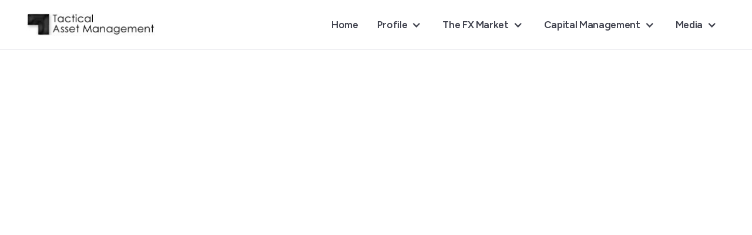

--- FILE ---
content_type: text/html
request_url: https://www.tacticalassetmanagement.com/privacy-policy
body_size: 4200
content:
<!DOCTYPE html><!-- Last Published: Wed Feb 05 2025 22:10:07 GMT+0000 (Coordinated Universal Time) --><html data-wf-domain="www.tacticalassetmanagement.com" data-wf-page="64e633d86619509cf00fd831" data-wf-site="64b8488e71839be89614bb12"><head><meta charset="utf-8"/><title>FX Risks / Notice</title><meta content="FX Risks / Notice" property="og:title"/><meta content="FX Risks / Notice" property="twitter:title"/><meta content="width=device-width, initial-scale=1" name="viewport"/><link href="https://cdn.prod.website-files.com/64b8488e71839be89614bb12/css/tacticalassetmanagement.webflow.436cfc832.css" rel="stylesheet" type="text/css"/><link href="https://fonts.googleapis.com" rel="preconnect"/><link href="https://fonts.gstatic.com" rel="preconnect" crossorigin="anonymous"/><script src="https://ajax.googleapis.com/ajax/libs/webfont/1.6.26/webfont.js" type="text/javascript"></script><script type="text/javascript">WebFont.load({  google: {    families: ["Archivo:100,200,300,regular,500,600,700,800,900","Inter:200,300,regular,500,600,700,800","Figtree:regular,500,600,700,800"]  }});</script><script type="text/javascript">!function(o,c){var n=c.documentElement,t=" w-mod-";n.className+=t+"js",("ontouchstart"in o||o.DocumentTouch&&c instanceof DocumentTouch)&&(n.className+=t+"touch")}(window,document);</script><link href="https://cdn.prod.website-files.com/64b8488e71839be89614bb12/64b964d2ab846bbd9697d367_Tactical%202.png" rel="shortcut icon" type="image/x-icon"/><link href="https://cdn.prod.website-files.com/64b8488e71839be89614bb12/64b95883247a6084953500d2_Tactical.png" rel="apple-touch-icon"/><style>
* {
-webkit-font-smoothing: antialiased;
-moz-osx-font-smoothing: grayscale;
}
</style></head><body><div data-collapse="medium" data-animation="default" data-duration="400" data-easing="ease" data-easing2="ease" role="banner" class="navbar w-nav"><div class="container-navigation"><div class="navigation-left"><a href="/home-no-pop" class="brand w-nav-brand"><img src="https://cdn.prod.website-files.com/64b8488e71839be89614bb12/64e2c548cddae412f46edca6_toplogo.jpg" loading="lazy" width="219" alt="" class="logo"/></a></div><div class="navigation-middle"><div class="menu-button w-nav-button"><div class="w-icon-nav-menu"></div></div><nav role="navigation" class="nav-menu w-nav-menu"><a href="/home-no-pop" class="nav-link w-nav-link">Home</a><div data-hover="true" data-delay="80" data-w-id="51ca8f6b-4abd-b77c-b210-b4aa194f2d36" class="w-dropdown"><div class="nav-link w-dropdown-toggle"><div class="w-icon-dropdown-toggle"></div><div class="text-block-3">Profile</div></div><nav class="dropdown-list-3 w-dropdown-list"><a href="/profile/tactical-profile" class="dropdown-link w-dropdown-link">Tactical Profile</a><a href="/profile/bios" class="dropdown-link w-dropdown-link">Bios</a><a href="/profile/registration" class="dropdown-link w-dropdown-link">NFA Registration</a><a href="#Footer" class="dropdown-link w-dropdown-link">Contact</a></nav></div><div data-hover="true" data-delay="80" data-w-id="8957731c-f7d1-f71c-9a0c-90715ff21d42" class="w-dropdown"><div class="nav-link w-dropdown-toggle"><div class="w-icon-dropdown-toggle"></div><div class="text-block-3">The FX Market</div></div><nav class="dropdown-list-3 w-dropdown-list"><a href="/the-fx-market/overview" class="dropdown-link w-dropdown-link">FX Market Overview</a><a href="/the-fx-market/fx-market-risks-advantages" class="dropdown-link w-dropdown-link">FX Market Advantages, Risks</a><a href="/the-fx-market/fx-cftc-notice" class="dropdown-link w-dropdown-link">CFTC FX Notice</a></nav></div><div data-hover="true" data-delay="80" data-w-id="1848844c-2104-d4fd-2230-882c4ce1fd16" class="w-dropdown"><div class="nav-link w-dropdown-toggle"><div class="w-icon-dropdown-toggle"></div><div class="text-block-3">Capital Management</div></div><nav class="dropdown-list-3 w-dropdown-list"><a href="/capital-management/meridian-fx-program" class="dropdown-link w-dropdown-link">Meridian FX Program<br/></a><a href="/capital-management/atlas-fx-program" class="dropdown-link w-dropdown-link">Atlas FX Program</a><a href="/capital-management/hedging" class="dropdown-link w-dropdown-link">Hedging Services</a></nav></div><div data-hover="true" data-delay="80" data-w-id="b4091026-f795-931e-4899-e6d8af445205" class="w-dropdown"><div class="nav-link w-dropdown-toggle"><div class="w-icon-dropdown-toggle"></div><div class="text-block-3">Media</div></div><nav class="dropdown-list-3 w-dropdown-list"><a href="/blog" class="dropdown-link w-dropdown-link">Latest News</a><a href="/press-clips" class="dropdown-link w-dropdown-link">Press Clips</a></nav></div></nav></div></div></div><div data-w-id="00c429a1-5188-2c02-936e-1ecc07c5c09a" style="-webkit-transform:translate3d(0, 44px, 0) scale3d(1, 1, 1) rotateX(0) rotateY(0) rotateZ(0) skew(0, 0);-moz-transform:translate3d(0, 44px, 0) scale3d(1, 1, 1) rotateX(0) rotateY(0) rotateZ(0) skew(0, 0);-ms-transform:translate3d(0, 44px, 0) scale3d(1, 1, 1) rotateX(0) rotateY(0) rotateZ(0) skew(0, 0);transform:translate3d(0, 44px, 0) scale3d(1, 1, 1) rotateX(0) rotateY(0) rotateZ(0) skew(0, 0);opacity:0" class="w-layout-blockcontainer hedge w-container"><h3 class="heading-6">Website Disclaimer and Privacy Policy</h3><div><h4 class="heading-4">Disclaimer<br/></h4><p class="hedge-paragraph">Except as otherwise noted, the content of the Tactical Asset Management Web site, including but not limited to text, graphics and icons, are copyrighted materials of Tactical Asset Management. You may not copy or display for redistribution to third parties for commercial purposes any portion of the content without the prior written permission of Tactical Asset Management.<br/><br/>Because of the possibility of human and mechanical error as well as other factors, Tactical Asset Management is not responsible for any errors in or omissions from the information contained in or accessed through this site. All such information is provided &quot;as is&quot; without warranty of any kind.<br/><br/>Our Web site is not intended for children. We do not knowingly collect any information from children under the age of thirteen. If we become aware that information is or has been submitted by or collected from a child under the age of thirteen, we will delete this information</p></div><div><h4 class="heading-4">Privacy Policy<br/></h4><p class="hedge-paragraph">Tactical Asset Management is committed to operating this Web site with the highest ethical standards and appropriate internal controls.<br/><br/>As part of our normal operations we collect, and in rare cases, disclose information about you. We encourage you to read this Policy that contains information about Tactical Asset Management&#x27;s policies regarding the collection, use, and disclosure of your information. If you are not comfortable with any of the terms or policies described in this Policy, we ask that you discontinue use of our site.<br/><br/>When you visit our site to read or download information, we may collect and store the name of the domain from which you access the Internet, the date and time you access our site and the Internet address of the Web site from which you link to our site. We use this information to evaluate traffic patterns on our site, so that we can make it more useful to our visitors. We do not voluntarily make this information available to third parties, nor do we use it for any other purpose, except as described below.<br/><br/>Some of our applications use cookies. These cookies are used mainly to identify your &quot;session&quot; and to prevent you from seeing repetitive information on your next visit. We do not use cookies for any other purpose.<br/><br/>If you send us personally identifying information such as your name, address, telephone number or email address (for example, in an e-mail message containing an information request), we use the information to follow up on your request. If we need to use this information for another purpose, we will tell you explicitly what that purpose is. We do not obtain personally identifying information unless you provide it. We may, as required or permitted by law or in the course of performing our regulatory responsibilities, provide personally identifiable information, such as your name and address, or any other information that you provide, without your permission to persons or organizations that request this information.<br/><br/>When you access our site, the collection, use and distribution of your information will be handled according to the terms and policies outlined in this Privacy Policy. If you object to the collection, use and distribution policies outlined in this Policy, we ask that you do not submit information or access our site.</p></div><div><h4 class="heading-4">Third Party Links<br/></h4><p class="hedge-paragraph">Tactical Asset Management does not endorse or guarantee any third party links found on this Web site. The products and services offered on third party sites are not products of Tactical Asset Management, and Tactical Asset Management cannot attest to the accuracy of information provided by the linked sites. You should not consider Tactical Asset Management&#x27;s linking to any Web site to be an endorsement by Tactical Asset Management, or any of its employees, or the sponsors of the site or the information or products presented on that site.</p></div><div><h4 class="heading-4">Security<br/></h4><p class="hedge-paragraph">Tactical Asset Management&#x27;s Web site utilizes various information security measures and operating procedures to protect your personal data. However, please keep in mind that transmitting information via the Internet is never completely secure and thus any information submitted may be intercepted, collected, used or disclosed by others. Therefore, we are not responsible for the security of confidentiality of communications you send to us through the Internet using e-mail messages.</p></div><div><h4 class="heading-4">Contact Us<br/></h4><p class="hedge-paragraph">If you have any questions or comments regarding this Privacy Policy, please <a href="#Footer" class="link-6">contact us</a>.</p></div></div><div id="Footer" class="footer-section"><div data-w-id="27694c21-cbfc-58f0-1e5c-e47458f6d8b6" class="container-regular"><a href="/home-no-pop" class="footer-logo-link w-inline-block"><img src="https://cdn.prod.website-files.com/64b8488e71839be89614bb12/64e2c548cddae412f46edca6_toplogo.jpg" loading="lazy" alt=""/></a><div class="footer-column"><div class="margin-bottom-16"><div class="detail text-color-gray-400">Tactical Asset Management <br/>255 W. 36th St. 8th Floor <br/>New York, NY 10018<br/><br/>Tel: 646-485-0719 <br/>info@Tactical-Group.com</div></div><p class="paragraph-4">The information contained herein is for information purposes only and should not be construed as investment solicitation or advice. Please read our <a href="/privacy-policy" aria-current="page" class="w--current">Website Disclaimer</a> and <a href="/privacy-policy" aria-current="page" class="w--current">Privacy Policy</a>. Leveraged Forex Investments involve risk of loss and may not be suitable for everyone. Please consult our FX Risk Warning as well as the Tactical Asset Management Disclosure Documents for further explanation of risks. Tactical Asset Management is registered with the CFTC.</p></div><div class="footer-bottom"><div class="footer-legal-links"><div class="footer-link">© 2004-2025 Tactical Asset Management  -  All Rights Reserved</div></div></div></div></div><script src="https://d3e54v103j8qbb.cloudfront.net/js/jquery-3.5.1.min.dc5e7f18c8.js?site=64b8488e71839be89614bb12" type="text/javascript" integrity="sha256-9/aliU8dGd2tb6OSsuzixeV4y/faTqgFtohetphbbj0=" crossorigin="anonymous"></script><script src="https://cdn.prod.website-files.com/64b8488e71839be89614bb12/js/webflow.81a4edb2.3fb83127d6e70460.js" type="text/javascript"></script></body></html>

--- FILE ---
content_type: text/css
request_url: https://cdn.prod.website-files.com/64b8488e71839be89614bb12/css/tacticalassetmanagement.webflow.436cfc832.css
body_size: 15769
content:
html {
  -webkit-text-size-adjust: 100%;
  -ms-text-size-adjust: 100%;
  font-family: sans-serif;
}

body {
  margin: 0;
}

article, aside, details, figcaption, figure, footer, header, hgroup, main, menu, nav, section, summary {
  display: block;
}

audio, canvas, progress, video {
  vertical-align: baseline;
  display: inline-block;
}

audio:not([controls]) {
  height: 0;
  display: none;
}

[hidden], template {
  display: none;
}

a {
  background-color: #0000;
}

a:active, a:hover {
  outline: 0;
}

abbr[title] {
  border-bottom: 1px dotted;
}

b, strong {
  font-weight: bold;
}

dfn {
  font-style: italic;
}

h1 {
  margin: .67em 0;
  font-size: 2em;
}

mark {
  color: #000;
  background: #ff0;
}

small {
  font-size: 80%;
}

sub, sup {
  vertical-align: baseline;
  font-size: 75%;
  line-height: 0;
  position: relative;
}

sup {
  top: -.5em;
}

sub {
  bottom: -.25em;
}

img {
  border: 0;
}

svg:not(:root) {
  overflow: hidden;
}

hr {
  box-sizing: content-box;
  height: 0;
}

pre {
  overflow: auto;
}

code, kbd, pre, samp {
  font-family: monospace;
  font-size: 1em;
}

button, input, optgroup, select, textarea {
  color: inherit;
  font: inherit;
  margin: 0;
}

button {
  overflow: visible;
}

button, select {
  text-transform: none;
}

button, html input[type="button"], input[type="reset"] {
  -webkit-appearance: button;
  cursor: pointer;
}

button[disabled], html input[disabled] {
  cursor: default;
}

button::-moz-focus-inner, input::-moz-focus-inner {
  border: 0;
  padding: 0;
}

input {
  line-height: normal;
}

input[type="checkbox"], input[type="radio"] {
  box-sizing: border-box;
  padding: 0;
}

input[type="number"]::-webkit-inner-spin-button, input[type="number"]::-webkit-outer-spin-button {
  height: auto;
}

input[type="search"] {
  -webkit-appearance: none;
}

input[type="search"]::-webkit-search-cancel-button, input[type="search"]::-webkit-search-decoration {
  -webkit-appearance: none;
}

legend {
  border: 0;
  padding: 0;
}

textarea {
  overflow: auto;
}

optgroup {
  font-weight: bold;
}

table {
  border-collapse: collapse;
  border-spacing: 0;
}

td, th {
  padding: 0;
}

@font-face {
  font-family: webflow-icons;
  src: url("[data-uri]") format("truetype");
  font-weight: normal;
  font-style: normal;
}

[class^="w-icon-"], [class*=" w-icon-"] {
  speak: none;
  font-variant: normal;
  text-transform: none;
  -webkit-font-smoothing: antialiased;
  -moz-osx-font-smoothing: grayscale;
  font-style: normal;
  font-weight: normal;
  line-height: 1;
  font-family: webflow-icons !important;
}

.w-icon-slider-right:before {
  content: "";
}

.w-icon-slider-left:before {
  content: "";
}

.w-icon-nav-menu:before {
  content: "";
}

.w-icon-arrow-down:before, .w-icon-dropdown-toggle:before {
  content: "";
}

.w-icon-file-upload-remove:before {
  content: "";
}

.w-icon-file-upload-icon:before {
  content: "";
}

* {
  box-sizing: border-box;
}

html {
  height: 100%;
}

body {
  color: #333;
  background-color: #fff;
  min-height: 100%;
  margin: 0;
  font-family: Arial, sans-serif;
  font-size: 14px;
  line-height: 20px;
}

img {
  vertical-align: middle;
  max-width: 100%;
  display: inline-block;
}

html.w-mod-touch * {
  background-attachment: scroll !important;
}

.w-block {
  display: block;
}

.w-inline-block {
  max-width: 100%;
  display: inline-block;
}

.w-clearfix:before, .w-clearfix:after {
  content: " ";
  grid-area: 1 / 1 / 2 / 2;
  display: table;
}

.w-clearfix:after {
  clear: both;
}

.w-hidden {
  display: none;
}

.w-button {
  color: #fff;
  line-height: inherit;
  cursor: pointer;
  background-color: #3898ec;
  border: 0;
  border-radius: 0;
  padding: 9px 15px;
  text-decoration: none;
  display: inline-block;
}

input.w-button {
  -webkit-appearance: button;
}

html[data-w-dynpage] [data-w-cloak] {
  color: #0000 !important;
}

.w-code-block {
  margin: unset;
}

pre.w-code-block code {
  all: inherit;
}

.w-optimization {
  display: contents;
}

.w-webflow-badge, .w-webflow-badge > img {
  box-sizing: unset;
  width: unset;
  height: unset;
  max-height: unset;
  max-width: unset;
  min-height: unset;
  min-width: unset;
  margin: unset;
  padding: unset;
  float: unset;
  clear: unset;
  border: unset;
  border-radius: unset;
  background: unset;
  background-image: unset;
  background-position: unset;
  background-size: unset;
  background-repeat: unset;
  background-origin: unset;
  background-clip: unset;
  background-attachment: unset;
  background-color: unset;
  box-shadow: unset;
  transform: unset;
  direction: unset;
  font-family: unset;
  font-weight: unset;
  color: unset;
  font-size: unset;
  line-height: unset;
  font-style: unset;
  font-variant: unset;
  text-align: unset;
  letter-spacing: unset;
  -webkit-text-decoration: unset;
  text-decoration: unset;
  text-indent: unset;
  text-transform: unset;
  list-style-type: unset;
  text-shadow: unset;
  vertical-align: unset;
  cursor: unset;
  white-space: unset;
  word-break: unset;
  word-spacing: unset;
  word-wrap: unset;
  transition: unset;
}

.w-webflow-badge {
  white-space: nowrap;
  cursor: pointer;
  box-shadow: 0 0 0 1px #0000001a, 0 1px 3px #0000001a;
  visibility: visible !important;
  opacity: 1 !important;
  z-index: 2147483647 !important;
  color: #aaadb0 !important;
  overflow: unset !important;
  background-color: #fff !important;
  border-radius: 3px !important;
  width: auto !important;
  height: auto !important;
  margin: 0 !important;
  padding: 6px !important;
  font-size: 12px !important;
  line-height: 14px !important;
  text-decoration: none !important;
  display: inline-block !important;
  position: fixed !important;
  inset: auto 12px 12px auto !important;
  transform: none !important;
}

.w-webflow-badge > img {
  position: unset;
  visibility: unset !important;
  opacity: 1 !important;
  vertical-align: middle !important;
  display: inline-block !important;
}

h1, h2, h3, h4, h5, h6 {
  margin-bottom: 10px;
  font-weight: bold;
}

h1 {
  margin-top: 20px;
  font-size: 38px;
  line-height: 44px;
}

h2 {
  margin-top: 20px;
  font-size: 32px;
  line-height: 36px;
}

h3 {
  margin-top: 20px;
  font-size: 24px;
  line-height: 30px;
}

h4 {
  margin-top: 10px;
  font-size: 18px;
  line-height: 24px;
}

h5 {
  margin-top: 10px;
  font-size: 14px;
  line-height: 20px;
}

h6 {
  margin-top: 10px;
  font-size: 12px;
  line-height: 18px;
}

p {
  margin-top: 0;
  margin-bottom: 10px;
}

blockquote {
  border-left: 5px solid #e2e2e2;
  margin: 0 0 10px;
  padding: 10px 20px;
  font-size: 18px;
  line-height: 22px;
}

figure {
  margin: 0 0 10px;
}

figcaption {
  text-align: center;
  margin-top: 5px;
}

ul, ol {
  margin-top: 0;
  margin-bottom: 10px;
  padding-left: 40px;
}

.w-list-unstyled {
  padding-left: 0;
  list-style: none;
}

.w-embed:before, .w-embed:after {
  content: " ";
  grid-area: 1 / 1 / 2 / 2;
  display: table;
}

.w-embed:after {
  clear: both;
}

.w-video {
  width: 100%;
  padding: 0;
  position: relative;
}

.w-video iframe, .w-video object, .w-video embed {
  border: none;
  width: 100%;
  height: 100%;
  position: absolute;
  top: 0;
  left: 0;
}

fieldset {
  border: 0;
  margin: 0;
  padding: 0;
}

button, [type="button"], [type="reset"] {
  cursor: pointer;
  -webkit-appearance: button;
  border: 0;
}

.w-form {
  margin: 0 0 15px;
}

.w-form-done {
  text-align: center;
  background-color: #ddd;
  padding: 20px;
  display: none;
}

.w-form-fail {
  background-color: #ffdede;
  margin-top: 10px;
  padding: 10px;
  display: none;
}

.w-input, .w-select {
  color: #333;
  vertical-align: middle;
  background-color: #fff;
  border: 1px solid #ccc;
  width: 100%;
  height: 38px;
  margin-bottom: 10px;
  padding: 8px 12px;
  font-size: 14px;
  line-height: 1.42857;
  display: block;
}

.w-input::placeholder, .w-select::placeholder {
  color: #999;
}

.w-input:focus, .w-select:focus {
  border-color: #3898ec;
  outline: 0;
}

.w-input[disabled], .w-select[disabled], .w-input[readonly], .w-select[readonly], fieldset[disabled] .w-input, fieldset[disabled] .w-select {
  cursor: not-allowed;
}

.w-input[disabled]:not(.w-input-disabled), .w-select[disabled]:not(.w-input-disabled), .w-input[readonly], .w-select[readonly], fieldset[disabled]:not(.w-input-disabled) .w-input, fieldset[disabled]:not(.w-input-disabled) .w-select {
  background-color: #eee;
}

textarea.w-input, textarea.w-select {
  height: auto;
}

.w-select {
  background-color: #f3f3f3;
}

.w-select[multiple] {
  height: auto;
}

.w-form-label {
  cursor: pointer;
  margin-bottom: 0;
  font-weight: normal;
  display: inline-block;
}

.w-radio {
  margin-bottom: 5px;
  padding-left: 20px;
  display: block;
}

.w-radio:before, .w-radio:after {
  content: " ";
  grid-area: 1 / 1 / 2 / 2;
  display: table;
}

.w-radio:after {
  clear: both;
}

.w-radio-input {
  float: left;
  margin: 3px 0 0 -20px;
  line-height: normal;
}

.w-file-upload {
  margin-bottom: 10px;
  display: block;
}

.w-file-upload-input {
  opacity: 0;
  z-index: -100;
  width: .1px;
  height: .1px;
  position: absolute;
  overflow: hidden;
}

.w-file-upload-default, .w-file-upload-uploading, .w-file-upload-success {
  color: #333;
  display: inline-block;
}

.w-file-upload-error {
  margin-top: 10px;
  display: block;
}

.w-file-upload-default.w-hidden, .w-file-upload-uploading.w-hidden, .w-file-upload-error.w-hidden, .w-file-upload-success.w-hidden {
  display: none;
}

.w-file-upload-uploading-btn {
  cursor: pointer;
  background-color: #fafafa;
  border: 1px solid #ccc;
  margin: 0;
  padding: 8px 12px;
  font-size: 14px;
  font-weight: normal;
  display: flex;
}

.w-file-upload-file {
  background-color: #fafafa;
  border: 1px solid #ccc;
  flex-grow: 1;
  justify-content: space-between;
  margin: 0;
  padding: 8px 9px 8px 11px;
  display: flex;
}

.w-file-upload-file-name {
  font-size: 14px;
  font-weight: normal;
  display: block;
}

.w-file-remove-link {
  cursor: pointer;
  width: auto;
  height: auto;
  margin-top: 3px;
  margin-left: 10px;
  padding: 3px;
  display: block;
}

.w-icon-file-upload-remove {
  margin: auto;
  font-size: 10px;
}

.w-file-upload-error-msg {
  color: #ea384c;
  padding: 2px 0;
  display: inline-block;
}

.w-file-upload-info {
  padding: 0 12px;
  line-height: 38px;
  display: inline-block;
}

.w-file-upload-label {
  cursor: pointer;
  background-color: #fafafa;
  border: 1px solid #ccc;
  margin: 0;
  padding: 8px 12px;
  font-size: 14px;
  font-weight: normal;
  display: inline-block;
}

.w-icon-file-upload-icon, .w-icon-file-upload-uploading {
  width: 20px;
  margin-right: 8px;
  display: inline-block;
}

.w-icon-file-upload-uploading {
  height: 20px;
}

.w-container {
  max-width: 940px;
  margin-left: auto;
  margin-right: auto;
}

.w-container:before, .w-container:after {
  content: " ";
  grid-area: 1 / 1 / 2 / 2;
  display: table;
}

.w-container:after {
  clear: both;
}

.w-container .w-row {
  margin-left: -10px;
  margin-right: -10px;
}

.w-row:before, .w-row:after {
  content: " ";
  grid-area: 1 / 1 / 2 / 2;
  display: table;
}

.w-row:after {
  clear: both;
}

.w-row .w-row {
  margin-left: 0;
  margin-right: 0;
}

.w-col {
  float: left;
  width: 100%;
  min-height: 1px;
  padding-left: 10px;
  padding-right: 10px;
  position: relative;
}

.w-col .w-col {
  padding-left: 0;
  padding-right: 0;
}

.w-col-1 {
  width: 8.33333%;
}

.w-col-2 {
  width: 16.6667%;
}

.w-col-3 {
  width: 25%;
}

.w-col-4 {
  width: 33.3333%;
}

.w-col-5 {
  width: 41.6667%;
}

.w-col-6 {
  width: 50%;
}

.w-col-7 {
  width: 58.3333%;
}

.w-col-8 {
  width: 66.6667%;
}

.w-col-9 {
  width: 75%;
}

.w-col-10 {
  width: 83.3333%;
}

.w-col-11 {
  width: 91.6667%;
}

.w-col-12 {
  width: 100%;
}

.w-hidden-main {
  display: none !important;
}

@media screen and (max-width: 991px) {
  .w-container {
    max-width: 728px;
  }

  .w-hidden-main {
    display: inherit !important;
  }

  .w-hidden-medium {
    display: none !important;
  }

  .w-col-medium-1 {
    width: 8.33333%;
  }

  .w-col-medium-2 {
    width: 16.6667%;
  }

  .w-col-medium-3 {
    width: 25%;
  }

  .w-col-medium-4 {
    width: 33.3333%;
  }

  .w-col-medium-5 {
    width: 41.6667%;
  }

  .w-col-medium-6 {
    width: 50%;
  }

  .w-col-medium-7 {
    width: 58.3333%;
  }

  .w-col-medium-8 {
    width: 66.6667%;
  }

  .w-col-medium-9 {
    width: 75%;
  }

  .w-col-medium-10 {
    width: 83.3333%;
  }

  .w-col-medium-11 {
    width: 91.6667%;
  }

  .w-col-medium-12 {
    width: 100%;
  }

  .w-col-stack {
    width: 100%;
    left: auto;
    right: auto;
  }
}

@media screen and (max-width: 767px) {
  .w-hidden-main, .w-hidden-medium {
    display: inherit !important;
  }

  .w-hidden-small {
    display: none !important;
  }

  .w-row, .w-container .w-row {
    margin-left: 0;
    margin-right: 0;
  }

  .w-col {
    width: 100%;
    left: auto;
    right: auto;
  }

  .w-col-small-1 {
    width: 8.33333%;
  }

  .w-col-small-2 {
    width: 16.6667%;
  }

  .w-col-small-3 {
    width: 25%;
  }

  .w-col-small-4 {
    width: 33.3333%;
  }

  .w-col-small-5 {
    width: 41.6667%;
  }

  .w-col-small-6 {
    width: 50%;
  }

  .w-col-small-7 {
    width: 58.3333%;
  }

  .w-col-small-8 {
    width: 66.6667%;
  }

  .w-col-small-9 {
    width: 75%;
  }

  .w-col-small-10 {
    width: 83.3333%;
  }

  .w-col-small-11 {
    width: 91.6667%;
  }

  .w-col-small-12 {
    width: 100%;
  }
}

@media screen and (max-width: 479px) {
  .w-container {
    max-width: none;
  }

  .w-hidden-main, .w-hidden-medium, .w-hidden-small {
    display: inherit !important;
  }

  .w-hidden-tiny {
    display: none !important;
  }

  .w-col {
    width: 100%;
  }

  .w-col-tiny-1 {
    width: 8.33333%;
  }

  .w-col-tiny-2 {
    width: 16.6667%;
  }

  .w-col-tiny-3 {
    width: 25%;
  }

  .w-col-tiny-4 {
    width: 33.3333%;
  }

  .w-col-tiny-5 {
    width: 41.6667%;
  }

  .w-col-tiny-6 {
    width: 50%;
  }

  .w-col-tiny-7 {
    width: 58.3333%;
  }

  .w-col-tiny-8 {
    width: 66.6667%;
  }

  .w-col-tiny-9 {
    width: 75%;
  }

  .w-col-tiny-10 {
    width: 83.3333%;
  }

  .w-col-tiny-11 {
    width: 91.6667%;
  }

  .w-col-tiny-12 {
    width: 100%;
  }
}

.w-widget {
  position: relative;
}

.w-widget-map {
  width: 100%;
  height: 400px;
}

.w-widget-map label {
  width: auto;
  display: inline;
}

.w-widget-map img {
  max-width: inherit;
}

.w-widget-map .gm-style-iw {
  text-align: center;
}

.w-widget-map .gm-style-iw > button {
  display: none !important;
}

.w-widget-twitter {
  overflow: hidden;
}

.w-widget-twitter-count-shim {
  vertical-align: top;
  text-align: center;
  background: #fff;
  border: 1px solid #758696;
  border-radius: 3px;
  width: 28px;
  height: 20px;
  display: inline-block;
  position: relative;
}

.w-widget-twitter-count-shim * {
  pointer-events: none;
  -webkit-user-select: none;
  user-select: none;
}

.w-widget-twitter-count-shim .w-widget-twitter-count-inner {
  text-align: center;
  color: #999;
  font-family: serif;
  font-size: 15px;
  line-height: 12px;
  position: relative;
}

.w-widget-twitter-count-shim .w-widget-twitter-count-clear {
  display: block;
  position: relative;
}

.w-widget-twitter-count-shim.w--large {
  width: 36px;
  height: 28px;
}

.w-widget-twitter-count-shim.w--large .w-widget-twitter-count-inner {
  font-size: 18px;
  line-height: 18px;
}

.w-widget-twitter-count-shim:not(.w--vertical) {
  margin-left: 5px;
  margin-right: 8px;
}

.w-widget-twitter-count-shim:not(.w--vertical).w--large {
  margin-left: 6px;
}

.w-widget-twitter-count-shim:not(.w--vertical):before, .w-widget-twitter-count-shim:not(.w--vertical):after {
  content: " ";
  pointer-events: none;
  border: solid #0000;
  width: 0;
  height: 0;
  position: absolute;
  top: 50%;
  left: 0;
}

.w-widget-twitter-count-shim:not(.w--vertical):before {
  border-width: 4px;
  border-color: #75869600 #5d6c7b #75869600 #75869600;
  margin-top: -4px;
  margin-left: -9px;
}

.w-widget-twitter-count-shim:not(.w--vertical).w--large:before {
  border-width: 5px;
  margin-top: -5px;
  margin-left: -10px;
}

.w-widget-twitter-count-shim:not(.w--vertical):after {
  border-width: 4px;
  border-color: #fff0 #fff #fff0 #fff0;
  margin-top: -4px;
  margin-left: -8px;
}

.w-widget-twitter-count-shim:not(.w--vertical).w--large:after {
  border-width: 5px;
  margin-top: -5px;
  margin-left: -9px;
}

.w-widget-twitter-count-shim.w--vertical {
  width: 61px;
  height: 33px;
  margin-bottom: 8px;
}

.w-widget-twitter-count-shim.w--vertical:before, .w-widget-twitter-count-shim.w--vertical:after {
  content: " ";
  pointer-events: none;
  border: solid #0000;
  width: 0;
  height: 0;
  position: absolute;
  top: 100%;
  left: 50%;
}

.w-widget-twitter-count-shim.w--vertical:before {
  border-width: 5px;
  border-color: #5d6c7b #75869600 #75869600;
  margin-left: -5px;
}

.w-widget-twitter-count-shim.w--vertical:after {
  border-width: 4px;
  border-color: #fff #fff0 #fff0;
  margin-left: -4px;
}

.w-widget-twitter-count-shim.w--vertical .w-widget-twitter-count-inner {
  font-size: 18px;
  line-height: 22px;
}

.w-widget-twitter-count-shim.w--vertical.w--large {
  width: 76px;
}

.w-background-video {
  color: #fff;
  height: 500px;
  position: relative;
  overflow: hidden;
}

.w-background-video > video {
  object-fit: cover;
  z-index: -100;
  background-position: 50%;
  background-size: cover;
  width: 100%;
  height: 100%;
  margin: auto;
  position: absolute;
  inset: -100%;
}

.w-background-video > video::-webkit-media-controls-start-playback-button {
  -webkit-appearance: none;
  display: none !important;
}

.w-background-video--control {
  background-color: #0000;
  padding: 0;
  position: absolute;
  bottom: 1em;
  right: 1em;
}

.w-background-video--control > [hidden] {
  display: none !important;
}

.w-slider {
  text-align: center;
  clear: both;
  -webkit-tap-highlight-color: #0000;
  tap-highlight-color: #0000;
  background: #ddd;
  height: 300px;
  position: relative;
}

.w-slider-mask {
  z-index: 1;
  white-space: nowrap;
  height: 100%;
  display: block;
  position: relative;
  left: 0;
  right: 0;
  overflow: hidden;
}

.w-slide {
  vertical-align: top;
  white-space: normal;
  text-align: left;
  width: 100%;
  height: 100%;
  display: inline-block;
  position: relative;
}

.w-slider-nav {
  z-index: 2;
  text-align: center;
  -webkit-tap-highlight-color: #0000;
  tap-highlight-color: #0000;
  height: 40px;
  margin: auto;
  padding-top: 10px;
  position: absolute;
  inset: auto 0 0;
}

.w-slider-nav.w-round > div {
  border-radius: 100%;
}

.w-slider-nav.w-num > div {
  font-size: inherit;
  line-height: inherit;
  width: auto;
  height: auto;
  padding: .2em .5em;
}

.w-slider-nav.w-shadow > div {
  box-shadow: 0 0 3px #3336;
}

.w-slider-nav-invert {
  color: #fff;
}

.w-slider-nav-invert > div {
  background-color: #2226;
}

.w-slider-nav-invert > div.w-active {
  background-color: #222;
}

.w-slider-dot {
  cursor: pointer;
  background-color: #fff6;
  width: 1em;
  height: 1em;
  margin: 0 3px .5em;
  transition: background-color .1s, color .1s;
  display: inline-block;
  position: relative;
}

.w-slider-dot.w-active {
  background-color: #fff;
}

.w-slider-dot:focus {
  outline: none;
  box-shadow: 0 0 0 2px #fff;
}

.w-slider-dot:focus.w-active {
  box-shadow: none;
}

.w-slider-arrow-left, .w-slider-arrow-right {
  cursor: pointer;
  color: #fff;
  -webkit-tap-highlight-color: #0000;
  tap-highlight-color: #0000;
  -webkit-user-select: none;
  user-select: none;
  width: 80px;
  margin: auto;
  font-size: 40px;
  position: absolute;
  inset: 0;
  overflow: hidden;
}

.w-slider-arrow-left [class^="w-icon-"], .w-slider-arrow-right [class^="w-icon-"], .w-slider-arrow-left [class*=" w-icon-"], .w-slider-arrow-right [class*=" w-icon-"] {
  position: absolute;
}

.w-slider-arrow-left:focus, .w-slider-arrow-right:focus {
  outline: 0;
}

.w-slider-arrow-left {
  z-index: 3;
  right: auto;
}

.w-slider-arrow-right {
  z-index: 4;
  left: auto;
}

.w-icon-slider-left, .w-icon-slider-right {
  width: 1em;
  height: 1em;
  margin: auto;
  inset: 0;
}

.w-slider-aria-label {
  clip: rect(0 0 0 0);
  border: 0;
  width: 1px;
  height: 1px;
  margin: -1px;
  padding: 0;
  position: absolute;
  overflow: hidden;
}

.w-slider-force-show {
  display: block !important;
}

.w-dropdown {
  text-align: left;
  z-index: 900;
  margin-left: auto;
  margin-right: auto;
  display: inline-block;
  position: relative;
}

.w-dropdown-btn, .w-dropdown-toggle, .w-dropdown-link {
  vertical-align: top;
  color: #222;
  text-align: left;
  white-space: nowrap;
  margin-left: auto;
  margin-right: auto;
  padding: 20px;
  text-decoration: none;
  position: relative;
}

.w-dropdown-toggle {
  -webkit-user-select: none;
  user-select: none;
  cursor: pointer;
  padding-right: 40px;
  display: inline-block;
}

.w-dropdown-toggle:focus {
  outline: 0;
}

.w-icon-dropdown-toggle {
  width: 1em;
  height: 1em;
  margin: auto 20px auto auto;
  position: absolute;
  top: 0;
  bottom: 0;
  right: 0;
}

.w-dropdown-list {
  background: #ddd;
  min-width: 100%;
  display: none;
  position: absolute;
}

.w-dropdown-list.w--open {
  display: block;
}

.w-dropdown-link {
  color: #222;
  padding: 10px 20px;
  display: block;
}

.w-dropdown-link.w--current {
  color: #0082f3;
}

.w-dropdown-link:focus {
  outline: 0;
}

@media screen and (max-width: 767px) {
  .w-nav-brand {
    padding-left: 10px;
  }
}

.w-lightbox-backdrop {
  cursor: auto;
  letter-spacing: normal;
  text-indent: 0;
  text-shadow: none;
  text-transform: none;
  visibility: visible;
  white-space: normal;
  word-break: normal;
  word-spacing: normal;
  word-wrap: normal;
  color: #fff;
  text-align: center;
  z-index: 2000;
  opacity: 0;
  -webkit-user-select: none;
  -moz-user-select: none;
  -webkit-tap-highlight-color: transparent;
  background: #000000e6;
  outline: 0;
  font-family: Helvetica Neue, Helvetica, Ubuntu, Segoe UI, Verdana, sans-serif;
  font-size: 17px;
  font-style: normal;
  font-weight: 300;
  line-height: 1.2;
  list-style: disc;
  position: fixed;
  inset: 0;
  -webkit-transform: translate(0);
}

.w-lightbox-backdrop, .w-lightbox-container {
  -webkit-overflow-scrolling: touch;
  height: 100%;
  overflow: auto;
}

.w-lightbox-content {
  height: 100vh;
  position: relative;
  overflow: hidden;
}

.w-lightbox-view {
  opacity: 0;
  width: 100vw;
  height: 100vh;
  position: absolute;
}

.w-lightbox-view:before {
  content: "";
  height: 100vh;
}

.w-lightbox-group, .w-lightbox-group .w-lightbox-view, .w-lightbox-group .w-lightbox-view:before {
  height: 86vh;
}

.w-lightbox-frame, .w-lightbox-view:before {
  vertical-align: middle;
  display: inline-block;
}

.w-lightbox-figure {
  margin: 0;
  position: relative;
}

.w-lightbox-group .w-lightbox-figure {
  cursor: pointer;
}

.w-lightbox-img {
  width: auto;
  max-width: none;
  height: auto;
}

.w-lightbox-image {
  float: none;
  max-width: 100vw;
  max-height: 100vh;
  display: block;
}

.w-lightbox-group .w-lightbox-image {
  max-height: 86vh;
}

.w-lightbox-caption {
  text-align: left;
  text-overflow: ellipsis;
  white-space: nowrap;
  background: #0006;
  padding: .5em 1em;
  position: absolute;
  bottom: 0;
  left: 0;
  right: 0;
  overflow: hidden;
}

.w-lightbox-embed {
  width: 100%;
  height: 100%;
  position: absolute;
  inset: 0;
}

.w-lightbox-control {
  cursor: pointer;
  background-position: center;
  background-repeat: no-repeat;
  background-size: 24px;
  width: 4em;
  transition: all .3s;
  position: absolute;
  top: 0;
}

.w-lightbox-left {
  background-image: url("[data-uri]");
  display: none;
  bottom: 0;
  left: 0;
}

.w-lightbox-right {
  background-image: url("[data-uri]");
  display: none;
  bottom: 0;
  right: 0;
}

.w-lightbox-close {
  background-image: url("[data-uri]");
  background-size: 18px;
  height: 2.6em;
  right: 0;
}

.w-lightbox-strip {
  white-space: nowrap;
  padding: 0 1vh;
  line-height: 0;
  position: absolute;
  bottom: 0;
  left: 0;
  right: 0;
  overflow: auto hidden;
}

.w-lightbox-item {
  box-sizing: content-box;
  cursor: pointer;
  width: 10vh;
  padding: 2vh 1vh;
  display: inline-block;
  -webkit-transform: translate3d(0, 0, 0);
}

.w-lightbox-active {
  opacity: .3;
}

.w-lightbox-thumbnail {
  background: #222;
  height: 10vh;
  position: relative;
  overflow: hidden;
}

.w-lightbox-thumbnail-image {
  position: absolute;
  top: 0;
  left: 0;
}

.w-lightbox-thumbnail .w-lightbox-tall {
  width: 100%;
  top: 50%;
  transform: translate(0, -50%);
}

.w-lightbox-thumbnail .w-lightbox-wide {
  height: 100%;
  left: 50%;
  transform: translate(-50%);
}

.w-lightbox-spinner {
  box-sizing: border-box;
  border: 5px solid #0006;
  border-radius: 50%;
  width: 40px;
  height: 40px;
  margin-top: -20px;
  margin-left: -20px;
  animation: .8s linear infinite spin;
  position: absolute;
  top: 50%;
  left: 50%;
}

.w-lightbox-spinner:after {
  content: "";
  border: 3px solid #0000;
  border-bottom-color: #fff;
  border-radius: 50%;
  position: absolute;
  inset: -4px;
}

.w-lightbox-hide {
  display: none;
}

.w-lightbox-noscroll {
  overflow: hidden;
}

@media (min-width: 768px) {
  .w-lightbox-content {
    height: 96vh;
    margin-top: 2vh;
  }

  .w-lightbox-view, .w-lightbox-view:before {
    height: 96vh;
  }

  .w-lightbox-group, .w-lightbox-group .w-lightbox-view, .w-lightbox-group .w-lightbox-view:before {
    height: 84vh;
  }

  .w-lightbox-image {
    max-width: 96vw;
    max-height: 96vh;
  }

  .w-lightbox-group .w-lightbox-image {
    max-width: 82.3vw;
    max-height: 84vh;
  }

  .w-lightbox-left, .w-lightbox-right {
    opacity: .5;
    display: block;
  }

  .w-lightbox-close {
    opacity: .8;
  }

  .w-lightbox-control:hover {
    opacity: 1;
  }
}

.w-lightbox-inactive, .w-lightbox-inactive:hover {
  opacity: 0;
}

.w-richtext:before, .w-richtext:after {
  content: " ";
  grid-area: 1 / 1 / 2 / 2;
  display: table;
}

.w-richtext:after {
  clear: both;
}

.w-richtext[contenteditable="true"]:before, .w-richtext[contenteditable="true"]:after {
  white-space: initial;
}

.w-richtext ol, .w-richtext ul {
  overflow: hidden;
}

.w-richtext .w-richtext-figure-selected.w-richtext-figure-type-video div:after, .w-richtext .w-richtext-figure-selected[data-rt-type="video"] div:after, .w-richtext .w-richtext-figure-selected.w-richtext-figure-type-image div, .w-richtext .w-richtext-figure-selected[data-rt-type="image"] div {
  outline: 2px solid #2895f7;
}

.w-richtext figure.w-richtext-figure-type-video > div:after, .w-richtext figure[data-rt-type="video"] > div:after {
  content: "";
  display: none;
  position: absolute;
  inset: 0;
}

.w-richtext figure {
  max-width: 60%;
  position: relative;
}

.w-richtext figure > div:before {
  cursor: default !important;
}

.w-richtext figure img {
  width: 100%;
}

.w-richtext figure figcaption.w-richtext-figcaption-placeholder {
  opacity: .6;
}

.w-richtext figure div {
  color: #0000;
  font-size: 0;
}

.w-richtext figure.w-richtext-figure-type-image, .w-richtext figure[data-rt-type="image"] {
  display: table;
}

.w-richtext figure.w-richtext-figure-type-image > div, .w-richtext figure[data-rt-type="image"] > div {
  display: inline-block;
}

.w-richtext figure.w-richtext-figure-type-image > figcaption, .w-richtext figure[data-rt-type="image"] > figcaption {
  caption-side: bottom;
  display: table-caption;
}

.w-richtext figure.w-richtext-figure-type-video, .w-richtext figure[data-rt-type="video"] {
  width: 60%;
  height: 0;
}

.w-richtext figure.w-richtext-figure-type-video iframe, .w-richtext figure[data-rt-type="video"] iframe {
  width: 100%;
  height: 100%;
  position: absolute;
  top: 0;
  left: 0;
}

.w-richtext figure.w-richtext-figure-type-video > div, .w-richtext figure[data-rt-type="video"] > div {
  width: 100%;
}

.w-richtext figure.w-richtext-align-center {
  clear: both;
  margin-left: auto;
  margin-right: auto;
}

.w-richtext figure.w-richtext-align-center.w-richtext-figure-type-image > div, .w-richtext figure.w-richtext-align-center[data-rt-type="image"] > div {
  max-width: 100%;
}

.w-richtext figure.w-richtext-align-normal {
  clear: both;
}

.w-richtext figure.w-richtext-align-fullwidth {
  text-align: center;
  clear: both;
  width: 100%;
  max-width: 100%;
  margin-left: auto;
  margin-right: auto;
  display: block;
}

.w-richtext figure.w-richtext-align-fullwidth > div {
  padding-bottom: inherit;
  display: inline-block;
}

.w-richtext figure.w-richtext-align-fullwidth > figcaption {
  display: block;
}

.w-richtext figure.w-richtext-align-floatleft {
  float: left;
  clear: none;
  margin-right: 15px;
}

.w-richtext figure.w-richtext-align-floatright {
  float: right;
  clear: none;
  margin-left: 15px;
}

.w-nav {
  z-index: 1000;
  background: #ddd;
  position: relative;
}

.w-nav:before, .w-nav:after {
  content: " ";
  grid-area: 1 / 1 / 2 / 2;
  display: table;
}

.w-nav:after {
  clear: both;
}

.w-nav-brand {
  float: left;
  color: #333;
  text-decoration: none;
  position: relative;
}

.w-nav-link {
  vertical-align: top;
  color: #222;
  text-align: left;
  margin-left: auto;
  margin-right: auto;
  padding: 20px;
  text-decoration: none;
  display: inline-block;
  position: relative;
}

.w-nav-link.w--current {
  color: #0082f3;
}

.w-nav-menu {
  float: right;
  position: relative;
}

[data-nav-menu-open] {
  text-align: center;
  background: #c8c8c8;
  min-width: 200px;
  position: absolute;
  top: 100%;
  left: 0;
  right: 0;
  overflow: visible;
  display: block !important;
}

.w--nav-link-open {
  display: block;
  position: relative;
}

.w-nav-overlay {
  width: 100%;
  display: none;
  position: absolute;
  top: 100%;
  left: 0;
  right: 0;
  overflow: hidden;
}

.w-nav-overlay [data-nav-menu-open] {
  top: 0;
}

.w-nav[data-animation="over-left"] .w-nav-overlay {
  width: auto;
}

.w-nav[data-animation="over-left"] .w-nav-overlay, .w-nav[data-animation="over-left"] [data-nav-menu-open] {
  z-index: 1;
  top: 0;
  right: auto;
}

.w-nav[data-animation="over-right"] .w-nav-overlay {
  width: auto;
}

.w-nav[data-animation="over-right"] .w-nav-overlay, .w-nav[data-animation="over-right"] [data-nav-menu-open] {
  z-index: 1;
  top: 0;
  left: auto;
}

.w-nav-button {
  float: right;
  cursor: pointer;
  -webkit-tap-highlight-color: #0000;
  tap-highlight-color: #0000;
  -webkit-user-select: none;
  user-select: none;
  padding: 18px;
  font-size: 24px;
  display: none;
  position: relative;
}

.w-nav-button:focus {
  outline: 0;
}

.w-nav-button.w--open {
  color: #fff;
  background-color: #c8c8c8;
}

.w-nav[data-collapse="all"] .w-nav-menu {
  display: none;
}

.w-nav[data-collapse="all"] .w-nav-button, .w--nav-dropdown-open, .w--nav-dropdown-toggle-open {
  display: block;
}

.w--nav-dropdown-list-open {
  position: static;
}

@media screen and (max-width: 991px) {
  .w-nav[data-collapse="medium"] .w-nav-menu {
    display: none;
  }

  .w-nav[data-collapse="medium"] .w-nav-button {
    display: block;
  }
}

@media screen and (max-width: 767px) {
  .w-nav[data-collapse="small"] .w-nav-menu {
    display: none;
  }

  .w-nav[data-collapse="small"] .w-nav-button {
    display: block;
  }

  .w-nav-brand {
    padding-left: 10px;
  }
}

@media screen and (max-width: 479px) {
  .w-nav[data-collapse="tiny"] .w-nav-menu {
    display: none;
  }

  .w-nav[data-collapse="tiny"] .w-nav-button {
    display: block;
  }
}

.w-tabs {
  position: relative;
}

.w-tabs:before, .w-tabs:after {
  content: " ";
  grid-area: 1 / 1 / 2 / 2;
  display: table;
}

.w-tabs:after {
  clear: both;
}

.w-tab-menu {
  position: relative;
}

.w-tab-link {
  vertical-align: top;
  text-align: left;
  cursor: pointer;
  color: #222;
  background-color: #ddd;
  padding: 9px 30px;
  text-decoration: none;
  display: inline-block;
  position: relative;
}

.w-tab-link.w--current {
  background-color: #c8c8c8;
}

.w-tab-link:focus {
  outline: 0;
}

.w-tab-content {
  display: block;
  position: relative;
  overflow: hidden;
}

.w-tab-pane {
  display: none;
  position: relative;
}

.w--tab-active {
  display: block;
}

@media screen and (max-width: 479px) {
  .w-tab-link {
    display: block;
  }
}

.w-ix-emptyfix:after {
  content: "";
}

@keyframes spin {
  0% {
    transform: rotate(0);
  }

  100% {
    transform: rotate(360deg);
  }
}

.w-dyn-empty {
  background-color: #ddd;
  padding: 10px;
}

.w-dyn-hide, .w-dyn-bind-empty, .w-condition-invisible {
  display: none !important;
}

.wf-layout-layout {
  display: grid;
}

.w-code-component > * {
  width: 100%;
  height: 100%;
  position: absolute;
  top: 0;
  left: 0;
}

:root {
  --neutral--900: #030407;
  --neutral--600: #3e404c;
  --violet--background: #f3f3fc;
  --violet--darker: #28257e;
  --neutral--200: #ebebef;
  --violet--base: #443fde;
  --neutral--700: #24262d;
  --neutral--100: #f9f9fb;
  --neutral--400: #84889a;
  --violet--dark: #3935b6;
  --violet--light: #9d9aea;
  --neutral--300: #d6d7e0;
  --neutral--500: #606476;
  --red--light: #f19e9d;
  --green--background: #f1f8f4;
  --green--lighter: #d2e9dc;
  --green--light: #9cd3b4;
  --green--base: #3ebb7f;
  --green--dark: #339968;
  --green--darker: #246b49;
  --neutral--white: white;
  --neutral--800: #111418;
  --orange--background: #fef7f1;
  --orange--lighter: #fce5d4;
  --orange--light: #f9c99f;
  --orange--base: #f6a94c;
  --orange--dark: #c98b40;
  --orange--darker: #8c612b;
  --red--background: #fdf2f2;
  --red--lighter: #f8d4d3;
  --red--base: #e9423a;
  --red--dark: #bc362f;
  --red--darker: #872522;
  --violet--lighter: #d3d2f4;
}

.w-layout-hflex {
  flex-direction: row;
  align-items: flex-start;
  display: flex;
}

.w-users-userformpagewrap {
  flex-direction: column;
  justify-content: center;
  align-items: stretch;
  max-width: 340px;
  height: 100vh;
  margin-left: auto;
  margin-right: auto;
  display: flex;
}

.w-layout-blockcontainer {
  max-width: 940px;
  margin-left: auto;
  margin-right: auto;
  display: block;
}

.w-layout-grid {
  grid-row-gap: 16px;
  grid-column-gap: 16px;
  grid-template-rows: auto auto;
  grid-template-columns: 1fr 1fr;
  grid-auto-columns: 1fr;
  display: grid;
}

@media screen and (max-width: 991px) {
  .w-layout-blockcontainer {
    max-width: 728px;
  }
}

@media screen and (max-width: 767px) {
  .w-layout-blockcontainer {
    max-width: none;
  }
}

body {
  color: var(--neutral--900);
  font-family: Inter, sans-serif;
  font-size: 14px;
  line-height: 1.2;
}

h1 {
  letter-spacing: -.02em;
  margin-top: 0;
  margin-bottom: 0;
  font-family: Archivo, sans-serif;
  font-size: 64px;
  font-weight: 700;
  line-height: 1.2;
}

h2 {
  letter-spacing: -.02em;
  margin-top: 0;
  margin-bottom: 0;
  font-family: Figtree, sans-serif;
  font-size: 48px;
  font-weight: 700;
  line-height: 1.2;
}

h3 {
  letter-spacing: -.02em;
  margin-top: 0;
  margin-bottom: 0;
  font-family: Archivo, sans-serif;
  font-size: 40px;
  font-weight: 700;
  line-height: 1.2;
}

h4 {
  letter-spacing: -.02em;
  margin-top: 0;
  margin-bottom: 0;
  font-family: Archivo, sans-serif;
  font-size: 32px;
  font-weight: 700;
  line-height: 1.4;
}

h5 {
  letter-spacing: -.02em;
  margin-top: 0;
  margin-bottom: 0;
  font-family: Archivo, sans-serif;
  font-size: 24px;
  font-weight: 700;
  line-height: 1.4;
}

h6 {
  margin-top: 0;
  margin-bottom: 0;
  font-family: Archivo, sans-serif;
  font-size: 18px;
  font-weight: 700;
  line-height: 1.3;
}

p {
  color: var(--neutral--600);
  margin-bottom: 0;
  font-family: Figtree, sans-serif;
  font-size: 18px;
  font-weight: 500;
  line-height: 32px;
}

a {
  font-family: Figtree, sans-serif;
  font-size: 15px;
  text-decoration: none;
}

ul {
  margin-top: 0;
  margin-bottom: 24px;
  padding-left: 40px;
}

li {
  list-style-type: disc;
}

img {
  max-width: 100%;
  display: inline-block;
}

label {
  margin-bottom: 5px;
  font-weight: 600;
  display: block;
}

blockquote {
  background-color: var(--violet--background);
  color: var(--violet--darker);
  border: 1px #000;
  margin-top: 32px;
  margin-bottom: 32px;
  padding: 10px 20px;
  font-size: 16px;
  line-height: 32px;
}

.section-regular {
  padding: 100px 5%;
  position: relative;
}

.section-regular.grey {
  background-color: #f7f7fa;
}

.section-regular.neutral-100 {
  background-color: #0000;
  padding-top: 70px;
  padding-bottom: 20px;
}

.container-regular {
  z-index: 1;
  width: 100%;
  max-width: 1200px;
  margin-left: auto;
  margin-right: auto;
  position: relative;
}

.container-regular.flex {
  clear: right;
  max-width: 1200px;
  margin-top: 0;
  padding-left: 44px;
  display: flex;
}

.navbar {
  z-index: 99;
  border-bottom: 1px solid var(--neutral--200);
  -webkit-backdrop-filter: blur(5px);
  backdrop-filter: blur(5px);
  background-color: #ffffffa6;
  padding: 20px 3%;
  position: sticky;
  top: 0;
}

.navigation-left {
  align-items: center;
  width: 50%;
  padding-left: 5px;
  display: flex;
}

.nav-menu {
  grid-column-gap: 12px;
  justify-content: center;
  align-items: center;
  width: 100%;
  display: flex;
}

.container-navigation {
  justify-content: space-between;
  align-items: center;
  max-width: 1200px;
  margin-left: auto;
  margin-right: auto;
  display: flex;
}

.nav-link {
  color: var(--neutral--600);
  letter-spacing: -.02em;
  white-space: nowrap;
  align-items: center;
  padding: 10px 16px;
  font-family: Figtree, sans-serif;
  font-size: 17px;
  font-weight: 600;
  line-height: 24px;
  transition: color .2s;
}

.nav-link:hover {
  color: #4640de;
}

.nav-link.w--current {
  color: var(--violet--base);
}

.search {
  z-index: 1;
  grid-column-gap: 8px;
  border: 1px solid var(--neutral--200);
  background-color: #fff;
  justify-content: center;
  align-items: center;
  width: 100%;
  max-width: 720px;
  margin-bottom: 50px;
  padding: 12px;
  display: flex;
  position: relative;
}

.partnership-wrapper {
  color: var(--neutral--600);
  background-image: url("https://cdn.prod.website-files.com/64b8488e71839be89614bb12/64b8488e71839be89614bc05_Partnership%20Rectangle.svg");
  background-position: 0 0;
  background-repeat: no-repeat;
  background-size: cover;
  justify-content: center;
  padding: 16px 48px;
  font-size: 14px;
}

.logo-grid {
  grid-column-gap: 16px;
  grid-row-gap: 16px;
  grid-template-rows: auto;
  grid-template-columns: 1fr 1fr 1fr 1fr 1fr 1fr;
  grid-auto-columns: 1fr;
  place-items: center start;
  max-width: 1140px;
  margin-top: 40px;
  margin-left: auto;
  margin-right: auto;
  padding-left: 14px;
  padding-right: 14px;
  display: grid;
}

.logo-wrap {
  justify-content: center;
  width: 100%;
  padding: 10px;
  display: flex;
}

.regular-collection-list {
  grid-column-gap: 32px;
  grid-row-gap: 32px;
  grid-template-rows: auto;
  grid-template-columns: 1fr 1fr 1fr;
  grid-auto-columns: 1fr;
}

.title-wrap-center {
  text-align: left;
  flex-direction: column;
  justify-content: center;
  align-items: flex-start;
  max-width: 650px;
  margin-bottom: 50px;
  margin-left: 0;
  margin-right: auto;
  display: block;
}

.title-wrap-center.max-with-630 {
  max-width: 630px;
}

.blog-card {
  border: 1px solid var(--neutral--200);
  color: var(--neutral--900);
  flex-direction: column;
  align-items: flex-start;
  padding: 8px;
  text-decoration: none;
}

.rich-text {
  z-index: 4;
  background-color: #fff;
  flex-direction: column;
  align-items: flex-start;
  margin-top: 20px;
  font-family: Figtree, sans-serif;
}

.rich-text h2 {
  margin-top: 24px;
  margin-bottom: 16px;
}

.rich-text p {
  margin-bottom: 16px;
}

.rich-text h4 {
  margin-top: 24px;
  margin-bottom: 12px;
}

.rich-text h1 {
  margin-bottom: 32px;
}

.rich-text h3, .rich-text h5 {
  margin-top: 24px;
  margin-bottom: 12px;
}

.rich-text h6 {
  margin-bottom: 8px;
}

.rich-text img {
  margin-bottom: 40px;
}

.rich-text blockquote {
  border-left-color: var(--violet--base);
  margin-bottom: 22px;
  font-size: 16px;
  line-height: 1.8;
}

.rich-text li {
  color: var(--neutral--700);
  margin-bottom: 14px;
  font-size: 16px;
}

.cta-block {
  background-color: var(--neutral--100);
  flex-direction: column;
  align-items: center;
  padding-bottom: 43px;
  padding-left: 3%;
  padding-right: 3%;
  display: flex;
}

.search-result-list {
  grid-column-gap: 40px;
  grid-row-gap: 40px;
  grid-template-rows: auto auto;
  grid-template-columns: 1fr 1fr 1fr;
  grid-auto-columns: 1fr;
  display: grid;
}

.filters-drop-down-wrap {
  justify-content: center;
  align-items: center;
  width: 24px;
  height: 24px;
  display: flex;
}

.utility-page-wrap {
  justify-content: center;
  align-items: center;
  width: 100vw;
  max-width: 100%;
  height: 70vh;
  max-height: 100%;
  display: flex;
}

.utility-page-content {
  border: 1px solid var(--neutral--200);
  text-align: center;
  flex-direction: column;
  padding: 56px;
  display: flex;
}

.utility-page-form {
  flex-direction: column;
  align-items: stretch;
  width: 260px;
  margin-top: 40px;
  margin-left: auto;
  margin-right: auto;
  display: flex;
}

.faq-content {
  overflow: hidden;
}

.faq-header {
  justify-content: space-between;
  align-items: center;
  width: 100%;
  font-family: Archivo, sans-serif;
  font-weight: 600;
  display: flex;
}

.faq-block {
  cursor: pointer;
  background-color: #fff;
  flex-direction: column;
  align-items: flex-start;
  margin-bottom: 32px;
  padding: 24px;
  display: flex;
}

.container-small {
  width: 100%;
  max-width: 960px;
  margin-left: auto;
  margin-right: auto;
  position: relative;
}

.form-field {
  border: 1px solid var(--neutral--200);
  height: 48px;
  margin-bottom: 24px;
  padding: 12px;
}

.form-field:focus {
  border-color: var(--violet--base);
}

.cta-text-wrap {
  text-align: center;
  flex-direction: column;
  justify-content: center;
  align-items: center;
  max-width: 490px;
  margin-bottom: 44px;
  margin-left: auto;
  margin-right: auto;
}

.title-wrap-left {
  max-width: 100%;
}

.template-header {
  background-color: var(--violet--base);
  color: #fff;
  background-image: url("https://cdn.prod.website-files.com/64b8488e71839be89614bb12/64b8488e71839be89614bc0b_Auth%20Background%20Pattern%20Left.svg");
  background-position: 100%;
  background-repeat: no-repeat;
  background-size: auto;
  align-items: center;
  padding: 64px 3%;
  display: flex;
}

.title-wrap-small-centre {
  text-align: center;
  flex-direction: column;
  justify-content: center;
  align-items: center;
  max-width: 550px;
  margin-left: auto;
  margin-right: auto;
  display: flex;
}

.faq-paragraph {
  color: var(--neutral--600);
  margin-top: 16px;
  font-size: 14px;
  font-weight: 400;
  line-height: 28px;
}

.blog-card-thumbnail {
  height: 180px;
}

.blog-section {
  padding: 72px 5%;
  position: relative;
  overflow: hidden;
}

.icon-small {
  justify-content: center;
  align-items: center;
  width: 16px;
  height: 16px;
  display: flex;
}

.detail {
  letter-spacing: .08em;
  text-transform: uppercase;
  margin-bottom: 0;
  font-size: 14px;
  font-weight: 600;
  line-height: 1.8;
}

.detail.text-color-gray-400 {
  color: var(--neutral--400);
  text-transform: none;
  width: 100%;
}

.neutral-100 {
  background-color: var(--neutral--100);
}

.section-small {
  padding: 64px 5%;
  font-family: Figtree, sans-serif;
  position: relative;
}

.button-primary {
  grid-column-gap: 8px;
  grid-row-gap: 8px;
  background-color: var(--violet--base);
  color: #fff;
  text-align: center;
  letter-spacing: -.02em;
  border-radius: 4px;
  flex-direction: row;
  justify-content: center;
  align-items: center;
  margin-top: 23px;
  padding: 10px 20px;
  font-size: 14.5px;
  font-weight: 500;
  line-height: 24px;
  transition: all .5s cubic-bezier(.6, .6, 0, 1);
}

.button-primary:hover {
  background-color: var(--violet--dark);
}

.button-primary:active {
  background-color: var(--violet--darker);
}

.button-primary.cta-main {
  background-color: #0075e0;
  border-radius: 100px;
  margin-top: 17px;
  padding: 14px 21px;
  font-family: Figtree, sans-serif;
  font-size: 17px;
  font-weight: 600;
  transition-duration: .4s;
}

.button-primary.cta-main:hover {
  background-color: #3c91df;
}

.button-primary.form-button {
  border-radius: 8px;
  padding: 17px 35px;
  font-family: Figtree, sans-serif;
  font-size: 18px;
  transition-duration: .38s;
}

.button-primary.form-button:hover {
  background-color: var(--violet--light);
}

.paragraph-large {
  letter-spacing: -.02em;
  margin-bottom: 0;
  font-size: 18px;
  line-height: 1.8;
}

.margin-bottom-12 {
  margin-bottom: 12px;
}

.paragraph-small {
  letter-spacing: -.02em;
  margin-bottom: 0;
  font-size: 14px;
  line-height: 1.6;
}

.h3-heading {
  letter-spacing: -.02em;
  margin-top: 0;
  margin-bottom: 0;
  font-size: 40px;
  font-weight: 700;
  line-height: 1.2;
}

.container-x-small {
  width: 100%;
  max-width: 740px;
  margin-left: auto;
  margin-right: auto;
  position: relative;
}

.margin-bottom-16 {
  text-transform: capitalize;
  margin-bottom: 16px;
}

.paragraph-regular {
  text-align: center;
  letter-spacing: -.02em;
  margin-bottom: 0;
  font-size: 16px;
  line-height: 1.8;
}

.paragraph-regular.text-color-white {
  color: #fff;
}

.icon-regular {
  opacity: 1;
  color: #000;
  justify-content: center;
  align-items: center;
  width: 24px;
  height: 24px;
  transition: color .2s;
  display: flex;
}

.button-secondary-right-icon {
  grid-column-gap: 8px;
  grid-row-gap: 8px;
  background-color: var(--neutral--100);
  color: var(--neutral--700);
  text-align: center;
  letter-spacing: -.02em;
  flex-direction: row;
  justify-content: center;
  align-items: center;
  padding: 10px 12px 10px 20px;
  font-size: 15px;
  font-weight: 500;
  line-height: 24px;
  text-decoration: none;
  transition: all .5s cubic-bezier(.6, .6, 0, 1);
  display: flex;
}

.button-secondary-right-icon:hover {
  background-color: var(--neutral--200);
}

.button-secondary-right-icon:active {
  background-color: var(--neutral--300);
}

.icon-large {
  justify-content: center;
  align-items: center;
  width: 32px;
  height: 32px;
  display: flex;
}

.header-company-span {
  color: var(--neutral--900);
  font-weight: 500;
}

.title-wrap-row {
  grid-column-gap: 16px;
  grid-row-gap: 16px;
  justify-content: space-between;
  align-items: flex-end;
  width: 100%;
  margin-bottom: 58px;
  display: flex;
}

.image-cover {
  object-fit: contain;
  width: 80%;
  height: 100px;
  margin-top: 59px;
  margin-left: 38px;
}

.blog-created-wrapper {
  grid-column-gap: 8px;
  align-items: center;
  margin-bottom: 32px;
  display: flex;
}

.blog-card-created {
  color: var(--neutral--500);
  letter-spacing: 1px;
  text-transform: uppercase;
  font-weight: 600;
  line-height: 24px;
}

.blog-title {
  letter-spacing: -.02em;
  margin-top: 0;
  margin-bottom: 16px;
  font-family: Figtree, sans-serif;
  font-size: 20px;
  font-weight: 700;
  line-height: 1.4;
}

.cta-icon-wrapper {
  border: 1px solid var(--neutral--200);
  background-color: #fff;
  justify-content: center;
  align-items: center;
  width: 64px;
  height: 64px;
  margin-top: -32px;
  margin-bottom: 48px;
  display: flex;
}

.footer-legal-links {
  grid-column-gap: 48px;
  text-align: center;
  align-items: center;
  display: flex;
}

.footer-bottom {
  border-top: 1px solid var(--neutral--200);
  justify-content: space-between;
  align-items: center;
  margin-top: 25px;
  padding-top: 42px;
  padding-bottom: 42px;
  display: flex;
}

.footer-column {
  grid-row-gap: 12px;
  flex-direction: column;
  align-items: flex-start;
  display: flex;
}

.footer-logo-link {
  color: #1e1e48;
  margin-bottom: 48px;
  font-size: 34px;
  font-weight: 700;
  line-height: 50px;
  text-decoration: none;
  display: inline-block;
}

.footer-section {
  border-top: 1px solid var(--neutral--200);
  padding: 72px 3% 40px;
}

.footer-link {
  color: var(--neutral--900);
  letter-spacing: -.02em;
  font-size: 14px;
  font-weight: 500;
  line-height: 28px;
  text-decoration: none;
  transition: color .2s;
}

.footer-link:hover {
  color: var(--violet--base);
}

.search-field {
  border: 1px #000;
  height: 44px;
  margin-bottom: 0;
}

.search-button {
  grid-column-gap: 8px;
  grid-row-gap: 8px;
  background-color: var(--violet--base);
  color: #fff;
  text-align: center;
  letter-spacing: -.02em;
  flex-direction: row;
  justify-content: center;
  align-items: center;
  padding: 10px 32px;
  font-size: 14px;
  font-weight: 500;
  line-height: 24px;
  transition: all .5s cubic-bezier(.6, .6, 0, 1);
}

.search-button:hover {
  background-color: var(--violet--dark);
}

.search-button:active {
  background-color: var(--violet--darker);
}

.account-section-regular {
  background-color: var(--neutral--100);
  background-image: url("https://cdn.prod.website-files.com/64b8488e71839be89614bb12/64b8488e71839be89614bc0b_Auth%20Background%20Pattern%20Left.svg"), url("https://cdn.prod.website-files.com/64b8488e71839be89614bb12/64b8488e71839be89614bc0c_Auth%20Background%20Pattern%20Right.svg");
  background-position: 100% 0, 0 0;
  background-repeat: no-repeat, no-repeat;
  background-size: auto, auto;
  flex: 1;
  align-items: center;
  width: 100%;
  max-width: 100%;
  height: 100%;
  margin-left: 0;
  margin-right: 0;
  padding: 220px 5%;
}

.account-form-card {
  background-color: #fff;
  flex-direction: column;
  align-items: center;
  width: 100%;
  max-width: 510px;
  padding-bottom: 64px;
  padding-left: 64px;
  padding-right: 64px;
  display: flex;
}

.account-icon-wrap {
  border: 1px solid var(--neutral--200);
  background-color: #fff;
  justify-content: center;
  align-items: center;
  width: 64px;
  height: 64px;
  margin-top: -32px;
  margin-bottom: 32px;
  display: flex;
}

.blog-slide {
  margin-right: 24px;
}

.slide-nav-hidden {
  display: none;
}

.section-header {
  margin-top: 10px;
  margin-bottom: 20px;
  padding: 70px 5% 100px;
  position: relative;
}

.cta-search-wrapper {
  justify-content: center;
  align-items: center;
  margin-top: -31px;
  display: flex;
}

.blog-category {
  background-color: var(--violet--background);
  color: var(--violet--base);
  margin-bottom: 16px;
  padding: 6px 12px;
  font-family: Figtree, sans-serif;
  display: inline-block;
}

.collection-list {
  grid-column-gap: 24px;
  grid-row-gap: 32px;
  grid-template-rows: auto auto;
  grid-template-columns: 1fr 1fr 1fr;
  grid-auto-columns: 1fr;
  display: grid;
}

.blog-text-wrapper {
  z-index: 4;
  background-color: #fff;
  flex-direction: column;
  align-items: flex-start;
  height: 100%;
  padding: 32px 24px 24px;
}

.search-input-wrapper {
  align-items: center;
  width: 100%;
  display: flex;
}

.blog-title-wrap {
  margin-bottom: 56px;
}

.blog-slider {
  background-color: #fff;
  height: auto;
}

.blog-mask {
  width: 390px;
  overflow: visible;
}

.blog-slider-right-button {
  border: 1px solid var(--neutral--200);
  color: var(--neutral--900);
  background-color: #fff;
  justify-content: center;
  align-items: center;
  width: 48px;
  height: 48px;
  transition: all .4s;
  display: flex;
  inset: -104px 0% auto auto;
}

.blog-slider-right-button:hover {
  background-color: var(--neutral--200);
}

.blog-slider-right-button:active {
  background-color: var(--neutral--300);
}

.blog-slider-left-button {
  border: 1px solid var(--neutral--200);
  color: var(--neutral--300);
  background-color: #fff;
  justify-content: center;
  align-items: center;
  width: 48px;
  height: 48px;
  transition: all .4s;
  display: flex;
  inset: -104px 70px auto auto;
}

.blog-slider-left-button:hover {
  background-color: #0000001a;
}

.banner-announcement {
  background-color: var(--neutral--900);
  color: #fff;
  text-align: center;
  background-image: url("https://cdn.prod.website-files.com/64b8488e71839be89614bb12/64b8488e71839be89614bc0b_Auth%20Background%20Pattern%20Left.svg");
  background-position: 100%;
  background-repeat: no-repeat;
  background-size: auto;
  justify-content: center;
  align-items: center;
  min-height: 56px;
  padding: 16px 5%;
  display: flex;
}

.banner-container {
  justify-content: center;
  align-items: center;
  width: 100%;
  max-width: 1140px;
  display: flex;
  position: relative;
}

.banner-text-wrapper {
  grid-column-gap: 8px;
  align-items: center;
  display: flex;
}

.banner-button {
  background-color: var(--violet--base);
  color: #fff;
  white-space: nowrap;
  justify-content: center;
  align-items: center;
  padding: 4px 8px;
  font-size: 12px;
  line-height: 16px;
  text-decoration: none;
  transition: color .3s, background-color .3s;
  display: flex;
}

.banner-button:hover {
  color: #5167f6;
  background-color: #fff;
}

.banner-button-small {
  background-color: var(--neutral--700);
  color: #b2b3bd;
  border-radius: 100%;
  justify-content: center;
  align-items: center;
  width: 24px;
  height: 24px;
  padding: 4px;
  transition: color .2s, background-color .2s;
  display: flex;
  position: absolute;
  inset: 0% 0% 0% auto;
}

.banner-button-small:hover {
  color: #000;
  background-color: #fff;
}

.paragraph {
  color: #4d5361;
  width: 1140px;
  max-width: 100%;
  margin-top: 28px;
  margin-bottom: 28px;
  padding-right: 0;
  font-family: Figtree, sans-serif;
  font-size: 22px;
  line-height: 40px;
}

.paragraph.hero {
  width: 630px;
  font-size: 22.5px;
}

.text {
  color: #000;
  background-color: #fff0;
  margin-left: 3px;
  padding-right: 8px;
  font-family: Figtree, sans-serif;
  font-size: 17px;
  font-weight: 600;
  transition: color .2s;
  display: none;
}

.div-block {
  margin-top: 0;
  margin-bottom: 25px;
  font-family: Figtree, sans-serif;
}

.heading {
  font-family: Figtree, sans-serif;
  font-size: 58px;
  line-height: 1.35;
}

.div-block-2 {
  width: 600px;
  margin-top: 40px;
}

.heading-2 {
  color: #000;
  font-family: Figtree, sans-serif;
}

.text-block {
  text-align: center;
}

.heading-3 {
  font-family: Figtree, sans-serif;
}

.heading-3.margin-bottom-12 {
  color: var(--neutral--900);
  font-size: 48px;
}

.image-2 {
  width: 22px;
  padding-bottom: 4px;
  font-size: 16px;
  transition: all .2s;
  display: none;
}

.dropdown-link {
  padding-top: 11px;
  padding-bottom: 11px;
  padding-right: 70px;
  font-size: 16px;
  font-weight: 500;
  transition: all .2s;
}

.dropdown-link:hover {
  color: var(--violet--base);
  -webkit-text-stroke-color: var(--neutral--900);
  font-weight: 700;
}

.dropdown-link:active, .dropdown-link.w--current {
  color: var(--neutral--900);
}

.dropdown-link.w--current:hover {
  color: var(--violet--base);
}

.dropdown-link.w--current:active {
  color: var(--neutral--900);
}

.heading-4 {
  margin-top: 35px;
  margin-bottom: 20px;
  font-family: Figtree, sans-serif;
  font-weight: 600;
}

.heading-4._69 {
  text-align: center;
  line-height: 1.3;
}

.heading-6 {
  clear: both;
  justify-content: flex-start;
  margin-top: 0;
  margin-bottom: 25px;
  font-family: Figtree, sans-serif;
  display: flex;
}

.heading-6.marg {
  margin-bottom: 38px;
}

.hedge {
  flex-direction: column;
  justify-content: flex-start;
  align-items: flex-start;
  width: 93%;
  max-width: 1200px;
  margin-top: 60px;
  margin-bottom: 60px;
  display: block;
}

.hedge-paragraph {
  color: var(--neutral--600);
  max-width: 1200px;
  margin-top: 10px;
  font-size: 19px;
}

.hedge-paragraph.special {
  max-width: 90%;
}

.hedge-paragraph.margin {
  margin: 8px 0 25px;
  font-weight: 500;
  line-height: 36px;
}

.hedge-paragraph.margin.special {
  max-width: 100%;
}

.hedge-paragraph.margin.hi {
  padding-left: 27px;
  line-height: 40px;
}

.hedge-paragraph.margin.more-margin {
  color: var(--neutral--700);
  margin-top: 8px;
  margin-bottom: 20px;
  margin-left: 0;
  padding-left: 27px;
  line-height: 40px;
}

.hedge-paragraph.grey {
  color: var(--neutral--600);
  margin-bottom: 29px;
}

.hedge-paragraph.press-clips {
  font-size: 22px;
}

.hedge-paragraph.red {
  color: #fc0004;
}

.hedge-paragraph.red.margin-bottom-20 {
  margin-bottom: 20px;
  font-weight: 600;
}

.hedge-paragraph.paragraph-margin {
  margin-bottom: 20px;
}

.image-7 {
  float: right;
  clear: none;
  text-align: left;
  object-fit: fill;
  border-radius: 10px;
  margin-top: 110px;
  margin-left: 10px;
  margin-right: 5px;
  padding-top: 0;
  padding-left: 10px;
  padding-right: 10px;
  position: relative;
}

.section {
  position: relative;
}

.div-block-6 {
  width: 100%;
  max-width: 100%;
  margin-top: -37px;
  margin-left: 70px;
  padding-top: 0;
}

.text-block-3 {
  margin-right: 28px;
}

.dropdown-list-3 {
  background-color: #907373;
}

.dropdown-list-3.w--open {
  background-color: #fff;
  border: 1px solid #e3e3e3;
  border-radius: 7px;
  margin-top: 0;
  padding-top: 7px;
  padding-bottom: 7px;
  font-family: Figtree, sans-serif;
  font-weight: 500;
  overflow: hidden;
  box-shadow: 0 2px 10px 3px #00000026;
}

.link {
  font-size: 19px;
}

.text-span {
  text-decoration: underline;
}

.heading-9 {
  text-align: center;
  margin-top: 35px;
  margin-bottom: 15px;
  font-family: Figtree, sans-serif;
  font-size: 28px;
  font-weight: 600;
  line-height: 1.5;
}

.heading-10 {
  font-family: Figtree, sans-serif;
}

.flex-block {
  object-fit: cover;
  width: 900px;
}

.name-and-role {
  grid-column-gap: 10.0525px;
  grid-row-gap: 10.0525px;
  flex-direction: column;
  justify-content: flex-start;
  align-items: flex-start;
  width: 100%;
  max-width: 1146px;
  display: flex;
}

.name {
  color: #101828;
  font-family: Figtree, sans-serif;
  font-size: 32px;
  font-weight: 700;
  line-height: 40.21px;
}

.role {
  color: #7f56d9;
  font-family: Figtree, sans-serif;
  font-size: 23px;
  font-weight: 400;
  line-height: 35.18px;
}

.fix {
  font-size: 19px;
}

.normal-link {
  color: var(--neutral--700);
  font-size: 19px;
  text-decoration: underline;
}

.normal-link.grey {
  color: #667085;
}

.press-clips-title {
  color: var(--neutral--900);
  max-width: 95%;
  font-size: 27px;
  font-weight: 600;
  line-height: 38px;
}

.image-11 {
  margin-bottom: 25px;
  font-family: Figtree, sans-serif;
}

.actions {
  grid-column-gap: 19.7208px;
  grid-row-gap: 19.7208px;
  flex: 0 auto;
  justify-content: flex-start;
  align-items: flex-start;
  display: flex;
}

.button {
  grid-column-gap: 0px;
  grid-row-gap: 0px;
  flex: 0 auto;
  justify-content: flex-start;
  align-items: flex-start;
  font-family: Figtree, sans-serif;
  text-decoration: none;
  display: flex;
}

.button:hover {
  color: var(--red--light);
  -webkit-text-stroke-width: 0px;
}

.button-base {
  grid-column-gap: 13.1472px;
  grid-row-gap: 13.1472px;
  flex: 0 auto;
  justify-content: center;
  align-items: center;
  margin-top: 15px;
  padding-right: 0;
  display: flex;
}

.button-base:hover {
  color: var(--red--light);
}

.text-2 {
  color: #6941c6;
  font-family: Figtree, sans-serif;
  font-size: 23px;
  font-weight: 600;
  line-height: 32.87px;
}

.link-2 {
  font-size: 19px;
}

.div-block-9 {
  margin-bottom: 46px;
}

.image-12 {
  border-radius: 10px;
  margin-top: 30px;
  margin-bottom: 30px;
}

.link-3 {
  font-size: 19px;
}

.image-14 {
  float: right;
  border-radius: 8px;
  margin-top: -10px;
  margin-left: 15px;
  margin-right: 15px;
  position: relative;
}

.form-wrap {
  background-color: #fff;
  border: 1px solid #00000026;
  border-radius: 12px;
  max-width: 80%;
  margin-left: auto;
  margin-right: auto;
  padding: 50px 45px;
}

.display-normal {
  color: var(--neutral--700);
  margin-bottom: 8px;
  font-family: Figtree, sans-serif;
  font-size: 16px;
  font-weight: 400;
  line-height: 1.1;
}

.form-block {
  margin-left: auto;
  margin-right: auto;
}

.button-wrap-right {
  justify-content: flex-end;
  margin-top: 32px;
  display: flex;
}

.form-section-touch {
  background-color: #effaf8;
  flex-direction: column;
  justify-content: flex-start;
  align-items: center;
  min-height: 100vh;
  padding: 50px 3%;
  display: flex;
  position: relative;
  overflow: hidden;
}

.container-3 {
  flex-direction: column;
  justify-content: center;
  align-items: center;
  width: 100%;
  max-width: 1280px;
  margin-left: auto;
  margin-right: auto;
}

.field-wrap {
  margin-bottom: 24px;
}

.field-wrap.small {
  width: 100%;
}

.field-wrap.small.left {
  margin-left: 25px;
}

.text-field {
  background-color: #fff;
  border: 1px solid #c4cee8;
  border-radius: 9px;
  min-height: 56px;
  transition: all .2s;
}

.text-field:hover {
  border-width: 2px;
}

.text-field:active, .text-field:focus {
  border-width: 2px;
  border-color: #5f30e2;
}

.text-field::placeholder {
  font-size: 15px;
}

.title-wrap {
  color: #7b88a8;
  text-align: left;
  flex-direction: column;
  justify-content: center;
  align-items: flex-start;
  width: 100%;
  margin-top: 5px;
  margin-bottom: 32px;
  display: flex;
  position: relative;
}

.div-block-10 {
  flex-direction: row;
  display: flex;
}

.paragraph-4 {
  font-size: 14px;
  line-height: 28px;
}

.section-2 {
  flex-direction: column;
  display: flex;
}

.image-17 {
  float: right;
  margin-top: 5px;
  margin-left: 12px;
  position: relative;
}

.bold-text-2 {
  font-weight: 600;
}

.image-18 {
  float: right;
  border-radius: 3px;
  margin-left: 33px;
  margin-right: 32px;
  position: relative;
}

.bold-text-3 {
  font-weight: 600;
}

.list-item {
  margin-bottom: 13px;
  font-family: Figtree, sans-serif;
  font-size: 19px;
  font-weight: 500;
  line-height: 1.7;
}

.list {
  color: var(--neutral--700);
}

.bold-text-4 {
  font-weight: 600;
}

.image-19 {
  border-radius: 9px;
  margin-top: 25px;
}

.graph {
  float: right;
  box-shadow: none;
  -webkit-text-stroke-width: 1px;
  -webkit-text-stroke-color: #4b4f5a;
  border: 1px solid #0000001a;
  border-radius: 5px;
  margin-top: -22px;
  margin-left: 12px;
  margin-right: 0;
  position: relative;
}

.link-block {
  background-color: #0075e0;
}

.div-block-11 {
  position: absolute;
  top: -120px;
  left: -4.0556px;
}

.frame-1 {
  grid-column-gap: 10px;
  grid-row-gap: 10px;
  background-color: #0075e0;
  border: 1.17874px solid #005cb133;
  border-radius: 150.879px;
  flex: 0 auto;
  justify-content: center;
  align-items: center;
  padding: 9.42993px 18.8599px;
  transition: all .2s;
  display: flex;
}

.frame-1:hover {
  background-color: #1f8cef;
}

.text-3 {
  color: #fff;
  text-align: center;
  font-family: Figtree, sans-serif;
  font-size: 17px;
  font-weight: 600;
  line-height: 28.29px;
}

.vectors-wrapper {
  grid-column-gap: 0px;
  grid-row-gap: 0px;
  object-fit: cover;
  justify-content: center;
  align-items: center;
  width: 17.2544px;
  height: 9.46314px;
  display: flex;
}

.link-block-2 {
  margin-top: 14px;
}

.link-4 {
  font-size: 19px;
  font-weight: 500;
}

.link-4.black {
  color: var(--neutral--600);
}

.paragraph-5, .link-5, .link-6 {
  font-size: 19px;
}

.bold-text-5 {
  text-align: center;
  font-size: 28px;
  font-weight: 600;
  line-height: 1.2;
}

.popup-overlay {
  z-index: 999;
  justify-content: center;
  align-items: center;
  display: flex;
  position: fixed;
  inset: 0%;
}

.modal-background {
  cursor: pointer;
  background-color: #0003;
  align-self: auto;
  align-items: center;
  display: flex;
  position: absolute;
  inset: 0%;
  overflow: visible;
}

.paragraph-70 {
  opacity: .7;
  margin-bottom: 10px;
  font-weight: 400;
  overflow: auto;
}

.paragraph-70.paragraph70-bottom-clear {
  margin-bottom: 0;
  font-weight: 400;
}

.popup3-grid {
  grid-column-gap: 36px;
  grid-row-gap: 36px;
  grid-template-rows: auto;
  grid-template-columns: 1fr 1fr 1fr 1fr 1fr 1fr 1fr 1fr 1fr 1fr 1fr 1fr;
  grid-auto-columns: 1fr;
  grid-auto-flow: row;
  align-items: center;
  width: 100%;
  max-width: 1200px;
  margin-left: auto;
  margin-right: auto;
  display: flex;
}

.modal {
  background-color: #fff;
  border-radius: 8px;
  flex-direction: column;
  justify-content: center;
  align-items: stretch;
  min-height: 280px;
  margin-left: 15%;
  margin-right: 15%;
  padding: 80px 67px;
  display: flex;
}

.popup3-form-wrap {
  display: flex;
}

.text-field-2 {
  color: #18181d;
  text-transform: none;
  background-color: #f5f5f5;
  border-style: none;
  border-radius: 0;
  align-self: stretch;
  width: 100%;
  margin-bottom: 0;
  padding: 30px 20px;
  font-size: 14px;
  font-weight: 400;
  line-height: 24px;
}

.text-field-2:hover {
  background-color: #f0f0f0;
}

.text-field-2:active {
  background-color: #ececec;
}

.text-field-2:focus {
  color: #18181d;
  background-color: #ececec;
}

.text-field-2.right-margin-field {
  margin-right: 10px;
  padding-top: 30px;
  padding-bottom: 30px;
}

.popup-wrap {
  background-color: #18181db3;
  align-items: center;
  height: 100vh;
  min-height: 860px;
  padding-top: 60px;
  padding-bottom: 60px;
  display: flex;
}

.button-small {
  color: #fff;
  text-align: center;
  text-transform: uppercase;
  background-color: #18181d;
  border-radius: 0;
  flex: none;
  justify-content: center;
  align-items: center;
  padding: 18px 30px;
  font-size: 14px;
  font-weight: 500;
  line-height: 24px;
  text-decoration: none;
  display: flex;
}

.button-small:hover {
  background-color: #272731;
}

.button-small.form-centered-button {
  flex: 1;
  justify-content: center;
  margin-right: 20px;
}

.button-small.form-centered-button.no-margin {
  border-radius: 8px;
  margin-right: 0;
  transition: all .2s;
}

.button-small.form-centered-button.no-margin:hover {
  background-color: #0075e0;
}

.button-small.form-centered-button.reverted {
  color: #000;
  background-color: #18181d33;
  border-radius: 8px;
  transition: all .2s;
}

.button-small.form-centered-button.reverted:hover {
  background-color: #18181d4d;
}

.popup3-popup-close {
  color: #fff;
  text-align: center;
  text-transform: none;
  font-size: 14px;
  font-weight: 400;
  line-height: 24px;
  text-decoration: none;
}

.popup3-popup-close:hover {
  opacity: .8;
  text-decoration: underline;
}

.popup3-headline-wrap {
  margin-bottom: 30px;
}

.error-message {
  color: #db4b68;
  text-align: center;
  text-transform: uppercase;
  background-color: #db4b680d;
  border-bottom: 3px solid #db4b68;
  width: 100%;
  max-width: 1200px;
  margin-bottom: 0;
  margin-left: auto;
  margin-right: auto;
  padding: 10px 20px;
  font-size: 12px;
  font-weight: 500;
  line-height: 20px;
}

.success-message {
  color: #12b878;
  text-align: center;
  text-transform: uppercase;
  background-color: #12b8781a;
  border-bottom: 3px solid #12b878;
  width: 100%;
  max-width: 1200px;
  margin-left: auto;
  margin-right: auto;
  padding: 10px 30px;
  font-size: 12px;
  font-weight: 500;
  line-height: 20px;
}

.popup3-form {
  margin-bottom: 0;
}

.size3-text {
  text-transform: none;
  margin-top: 10px;
  margin-bottom: 15px;
  font-size: 30px;
  font-weight: 300;
  line-height: 38px;
}

.size3-text.size3-top-clear {
  margin-top: 0;
  font-family: Figtree, sans-serif;
  font-weight: 600;
}

.section-3 {
  flex-direction: column;
  flex: 1;
  align-items: center;
  padding-left: 36px;
  padding-right: 36px;
}

.bold-text-6 {
  letter-spacing: -.5px;
  font-family: Figtree, sans-serif;
  font-weight: 700;
}

.bold-text-7 {
  font-weight: 500;
}

.pop-up-heading {
  margin-bottom: 15px;
}

.div-block-12 {
  height: 150px;
  margin-bottom: 7px;
  overflow: auto;
}

.buttonz {
  display: flex;
}

.bold-text-8 {
  font-size: 18.5px;
  transition: opacity .2s;
}

.link-7 {
  font-size: 18px;
}

@media screen and (max-width: 991px) {
  .section-regular {
    padding-top: 64px;
    padding-bottom: 64px;
  }

  .container-regular.flex {
    padding-left: 0;
  }

  .nav-menu {
    background-color: #fff;
    padding-bottom: 10px;
    padding-left: 13px;
  }

  .menu-button {
    border: 1px solid var(--neutral--200);
    padding: 10px;
  }

  .menu-button.w--open {
    background-color: var(--violet--base);
  }

  .search {
    top: -6%;
  }

  .partnership-wrapper {
    display: flex;
  }

  .regular-collection-list {
    grid-template-columns: 1fr 1fr;
  }

  .rich-text {
    min-height: 160px;
  }

  .search-result-list {
    grid-column-gap: 24px;
    grid-row-gap: 32px;
    grid-template-columns: 1fr 1fr;
  }

  .faq-block {
    padding-left: 20px;
    padding-right: 20px;
  }

  .title-wrap-left {
    max-width: 1000px;
  }

  .button-primary.cta-main {
    margin-top: 15px;
  }

  .button-secondary-right-icon {
    display: flex;
  }

  .title-wrap-row {
    flex-direction: column;
    align-items: flex-start;
    width: 100%;
    max-width: 100%;
  }

  .search-button {
    display: flex;
  }

  .collection-list {
    grid-template-columns: 1fr 1fr;
  }

  .blog-text-wrapper {
    min-height: 160px;
  }

  .blog-title-wrap {
    margin-bottom: 82px;
  }

  .blog-slider-right-button {
    inset: -62px auto auto 60px;
  }

  .blog-slider-left-button {
    inset: -62px auto auto 0%;
  }

  .banner-container {
    justify-content: flex-start;
  }

  .paragraph {
    width: 100%;
    max-width: 100%;
    position: relative;
  }

  .hedge {
    max-width: 93%;
  }

  .hedge-paragraph.margin.special {
    max-width: 100%;
  }

  .image-7 {
    min-width: 0;
    max-width: 0%;
  }

  .image-14 {
    margin-top: -10px;
    margin-left: 10px;
  }

  .image-17 {
    margin-top: 0;
  }

  .image-20 {
    display: none;
  }

  .popup3-grid {
    grid-column-gap: 24px;
    grid-row-gap: 30px;
    grid-template-columns: 1fr 1fr 1fr 1fr 1fr 1fr 1fr 1fr;
    width: 100%;
    max-width: 738px;
  }

  .error-message, .success-message {
    max-width: 738px;
  }

  .section-3 {
    padding-left: 24px;
    padding-right: 24px;
  }
}

@media screen and (max-width: 767px) {
  h1 {
    font-size: 50px;
  }

  h2 {
    font-size: 40px;
  }

  .container-regular.flex {
    padding-left: 0;
  }

  .nav-menu {
    background-color: #fff;
  }

  .menu-button.w--open {
    background-color: #4640de;
  }

  .logo-grid {
    grid-template-rows: auto auto;
    grid-template-columns: 1fr 1fr 1fr;
  }

  .regular-collection-list, .search-result-list {
    grid-template-columns: 1fr;
  }

  .title-wrap-left {
    margin-bottom: 32px;
  }

  .button-primary.cta-main {
    margin-top: 10px;
  }

  .h3-heading {
    font-size: 40px;
  }

  .footer-bottom {
    flex-direction: column;
    justify-content: flex-start;
    padding-bottom: 20px;
  }

  .footer-logo-link {
    margin-bottom: 40px;
  }

  .footer-section {
    background-position: 0 100%, 70% 0;
  }

  .account-form-card {
    padding-left: 5%;
    padding-right: 5%;
  }

  .collection-list {
    grid-template-columns: 1fr;
  }

  .blog-mask {
    width: auto;
  }

  .blog-slider-right-button {
    inset: -72px auto auto 64px;
  }

  .blog-slider-left-button {
    inset: -72px auto auto 0%;
  }

  .banner-announcement {
    text-align: left;
    background-image: none;
    background-position: 0 0;
    background-repeat: repeat;
    background-size: auto;
  }

  .banner-container {
    grid-column-gap: 24px;
  }

  .banner-button-small {
    position: static;
  }

  .div-block {
    margin-top: 0;
    position: static;
  }

  .heading {
    font-size: 52px;
  }

  .div-block-2 {
    width: 100%;
  }

  .hedge-paragraph.margin.hi {
    padding-left: 0;
  }

  .dropdown-list-3.w--open {
    box-shadow: none;
  }

  .press-clips-title {
    max-width: 85%;
  }

  .grid {
    grid-template-columns: 1fr;
  }

  .image-18 {
    display: none;
  }

  .list-item {
    margin-bottom: 13px;
    line-height: 1.7;
  }

  .paragraph-70 {
    font-size: 17px;
  }

  .popup3-grid {
    grid-column-gap: 20px;
    grid-template-columns: 1fr 1fr 1fr 1fr 1fr 1fr;
    max-width: none;
  }

  .modal {
    padding: 36px;
  }

  .popup-wrap {
    height: auto;
    min-height: 100vh;
  }

  .error-message, .success-message {
    width: 100%;
    max-width: none;
  }

  .section-3 {
    padding-left: 20px;
    padding-right: 20px;
  }

  .pop-up-heading {
    font-size: 28px;
  }
}

@media screen and (max-width: 479px) {
  .section-regular.neutral-100 {
    padding-bottom: 0;
  }

  .search {
    grid-row-gap: 12px;
    flex-direction: column;
  }

  .partnership-wrapper {
    display: none;
  }

  .logo-grid {
    grid-template-columns: 1fr 1fr;
  }

  .title-wrap-center {
    margin-bottom: 40px;
  }

  .detail.text-color-gray-400, .button-primary {
    width: 100%;
  }

  .margin-bottom-16 {
    font-size: 13px;
  }

  .button-secondary-right-icon {
    width: 100%;
  }

  .footer-legal-links {
    grid-row-gap: 8px;
    flex-direction: column;
  }

  .footer-section {
    padding-left: 20px;
    padding-right: 20px;
  }

  .search-button {
    width: 100%;
  }

  .section-header {
    padding-bottom: 70px;
  }

  .blog-slider-right-button, .blog-slider-left-button {
    top: -60px;
  }

  .banner-button {
    display: none;
  }

  .paragraph.hero {
    font-size: 19px;
    line-height: 36px;
  }

  .text {
    float: none;
    text-align: center;
    width: 100%;
    max-width: 100%;
    margin-top: 8px;
    margin-left: 0%;
    padding-left: 0;
  }

  .heading {
    font-size: 46px;
  }

  .div-block-2 {
    margin-top: 20px;
  }

  .image-2 {
    opacity: 0;
  }

  .heading-6.marg {
    font-size: 42px;
  }

  .hedge {
    flex-direction: column;
    justify-content: flex-start;
    align-items: flex-start;
    display: flex;
  }

  .hedge-paragraph.margin.hi {
    padding-left: 0;
  }

  .hedge-paragraph.press-clips {
    font-size: 18px;
  }

  .section {
    flex-direction: column;
    justify-content: flex-start;
    align-items: flex-start;
    display: flex;
  }

  .press-clips-title {
    font-size: 22px;
    line-height: 34px;
  }

  .text-2 {
    font-size: 20px;
  }

  .grid {
    grid-template-columns: 1fr;
  }

  .image-14 {
    margin-top: 20px;
    margin-bottom: 20px;
  }

  .form-wrap {
    padding-left: 32px;
    padding-right: 32px;
  }

  .image-17 {
    float: left;
    margin-bottom: 15px;
    margin-right: 30px;
    display: none;
  }

  .div-block-11 {
    top: -80px;
  }

  .link-block-2 {
    margin-top: 0;
  }

  .popup-overlay {
    justify-content: center;
    align-items: center;
    inset: 0%;
  }

  .popup3-grid {
    grid-column-gap: 12px;
    grid-template-columns: 1fr 1fr 1fr 1fr;
  }

  .modal {
    clear: none;
    justify-content: center;
    align-items: center;
    margin-left: 0%;
    margin-right: 0%;
    padding: 26px;
  }

  .popup3-form-wrap {
    flex-direction: column;
  }

  .text-field-2.right-margin-field {
    margin-bottom: 10px;
  }

  .button-small {
    flex: none;
    align-self: stretch;
  }

  .section-3 {
    padding-left: 16px;
    padding-right: 16px;
  }
}

#w-node-_9159856e-069f-e24a-50e2-a293d5049c3d-9614bba1 {
  grid-area: 1 / 4 / 2 / 10;
}

#w-node-_6058231e8140675366f5c23f000000000014-9614bbbb, #w-node-_66f3d685-06ba-2fde-3668-6e71fe1d2e5d-188de514, #w-node-ee43b16f-20a8-d273-0db6-c644a52a9bae-188de514, #w-node-_7d2721ab-ce11-b40b-66d1-b81c3419b0b8-188de514, #w-node-_66f3d685-06ba-2fde-3668-6e71fe1d2e6a-188de514, #w-node-_66f3d685-06ba-2fde-3668-6e71fe1d2e77-188de514, #w-node-d0201892-ec8a-f0fa-a738-0c53883651d3-188de514, #w-node-_1e8ae188-50ee-a815-dc77-6217ebc87cb7-188de514, #w-node-_00095838-8daf-11cb-ec17-f15beb496899-188de514, #w-node-_42884d2f-ecfa-67d8-65b9-9f5a3fc0a43e-188de514, #w-node-_9579419a-59c0-3672-f580-ccd4a7cb0389-188de514, #w-node-_55ef1c13-1311-b72e-5251-37e449a561ae-188de514, #w-node-_6a6fede8-8fc8-c856-fee9-98f644107ca5-188de514, #w-node-_0e805948-7bb0-6023-eb45-93e103510f3c-188de514, #w-node-_48413f37-23f0-9641-e3d5-a7717cdf39e1-188de514, #w-node-ec69cbc4-08e5-28b4-2ca8-5282fcafffed-188de514, #w-node-fc06ca88-11ed-a15f-9b6d-7080e1dd12a3-188de514, #w-node-cc0692b9-3bc6-8916-61c5-21600eee6299-188de514, #w-node-_9cbe0b96-abff-fda3-e1ff-f9ca2322c1aa-188de514, #w-node-_3eb8f435-717f-f8f7-53b1-48a3c532c2b5-188de514, #w-node-_51493f20-47b7-46f5-2255-2d189daef804-188de514, #w-node-_38c3bfaa-5a1d-943c-6104-245be7c99ac9-188de514, #w-node-_7c6f2a09-ceb3-2f55-9374-2aeccbda3b27-188de514, #w-node-_5696b6f5-9f47-aa07-0365-e7738a3a66af-188de514, #w-node-_8f057fe6-de84-0794-d55b-10771f7373c3-188de514, #w-node-_8cdda001-3900-ed01-3ff4-6959b97c77dc-188de514, #w-node-e2622ebd-4b19-bc17-b00d-db3bf7ffe031-188de514, #w-node-_66f3d685-06ba-2fde-3668-6e71fe1d2e84-188de514, #w-node-fe81c36d-1074-6499-ebd4-5fef85d758ef-188de514, #w-node-_4b17544d-4e03-4764-53d7-61ad37fecb71-188de514, #w-node-f15a6cd2-64a4-9b63-7bf7-41d22278fc24-188de514, #w-node-b90bfee8-b449-2c62-f19f-0ba220b5c2cc-188de514, #w-node-_557b85ef-2dcb-e7af-bd90-3882c3022ccd-188de514, #w-node-_60c0aaec-7731-9061-e96c-7e7965c2a4e8-188de514, #w-node-_5ece5a5d-67c9-a5ca-9885-182cb3c7f82c-188de514, #w-node-_349df1d5-2cf0-eab5-014e-2aff6a31ac14-188de514, #w-node-ecee01dc-ae16-eb91-fa67-24bbdea07fe9-188de514, #w-node-_18a02ef4-182e-7ddf-dd0a-5fa53a191557-188de514, #w-node-_05f4aebf-ca87-557a-6ca7-1c5f95416531-188de514, #w-node-_24e87d0a-b15e-975d-96fc-0de7982285bd-188de514, #w-node-_52ab284d-ff75-8351-155c-47d25b22e417-188de514, #w-node-a4de788f-71cd-1c4a-2073-aa857592b1d9-188de514, #w-node-_68783580-b052-9d18-019b-1ae769b42fc9-188de514, #w-node-f52821cb-a6a1-0ad8-1227-806296d40470-188de514, #w-node-_17bed41c-7ab6-6317-933b-992f8dfd7c71-188de514, #w-node-_900c54ee-4a92-40d6-4192-3dbd50fabb95-188de514, #w-node-_253cf0ca-e728-2906-c265-cec1471b2e3a-188de514, #w-node-_51b54e14-0b56-3bec-b699-9370b892c195-188de514, #w-node-ac7d142f-b066-6092-1741-f7372e8c452c-188de514, #w-node-b081caac-b060-3152-acfa-8c3015722470-188de514 {
  grid-area: span 1 / span 1 / span 1 / span 1;
}

@media screen and (max-width: 991px) {
  #w-node-_9159856e-069f-e24a-50e2-a293d5049c3d-9614bba1 {
    grid-area: 1 / 1 / 2 / 9;
  }
}

@media screen and (max-width: 767px) {
  #w-node-_9159856e-069f-e24a-50e2-a293d5049c3d-9614bba1 {
    grid-column-end: 7;
  }
}

@media screen and (max-width: 479px) {
  #w-node-_9159856e-069f-e24a-50e2-a293d5049c3d-9614bba1 {
    grid-column-end: 5;
  }
}
